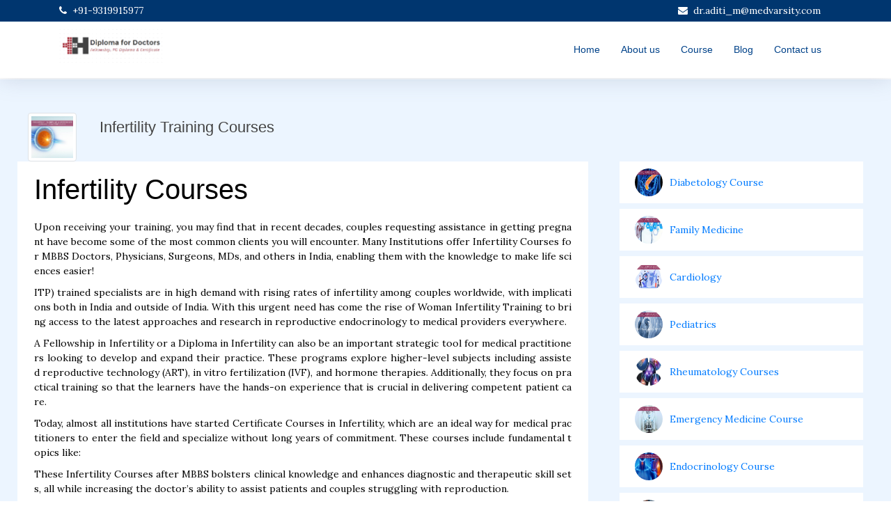

--- FILE ---
content_type: text/html; charset=utf-8
request_url: https://www.diplomafordoctors.com/infertility-training-courses
body_size: 20459
content:
<!DOCTYPE html><html itemscope="" itemtype="http://schema.org/WebPage" lang="en-IN"><head><title>Infertility Courses | Infertility Courses after MBBS | Infertility Training Courses in India</title><meta charset="utf-8"><meta name="viewport" content="width=device-width, initial-scale=1, shrink-to-fit=no"><meta name="keywords" content="Infertility Courses, Infertility Training, Fellowship in Infertility, Diploma in Infertility, Certificate Courses in Infertility, Infertility Courses after MBBS, Infertility Training Courses in India, Diploma Courses in Infertility, Post Graduate Diploma in Infertility, Certificate in Infertility Counselling, Certificate In Reproductive Endocrinology and Infertility, Infertility Courses for Doctors"><meta name="description" content="Diploma for Doctors have tailor made Infertility Courses in India for MBBS Doctors, Doctors, Physicians, Surgeons MDs We offer a full spectrum of training programs including Diploma in Infertility, Fellowship in Infertility, Post Graduate Diploma in Infertility, Certificate Courses in Infertility and Certificate in Infertility Counselling. Take our Infertility Training Courses and, a step further advanced postgraduate, specialized Certificate in Reproductive Endocrinology and Infertility Counselling to equip you with the expertise required to guide couples on their path to parenthood.
"><meta name="google-site-verification" content="PV7z5Kwvufg5RUYLatYQEtARdEMC4GDsFtTw0XmpYB4"><link rel="Canonical" href="https://www.www.diplomafordoctors.com/infertility-training-courses"><meta name="Copyright" content="2026 diplomafordoctors.com"><meta name="Author" content="diplomafordoctors.com"><meta name="Company" content="diplomafordoctors.com"><meta name="Robots" content="index, follow"><meta name="revisit-after" content="1 week"><meta name="distribution" content="Global"><meta name="GOOGLEBOT" content="index,follow"><meta name="YahooSeeker" content="index,follow"><meta name="MSNBOT" content="index,follow"><meta name="Rating" content="General"><link rel="stylesheet" href="https://maxcdn.bootstrapcdn.com/bootstrap/4.0.0/css/bootstrap.min.css" integrity="sha384-Gn5384xqQ1aoWXA+058RXPxPg6fy4IWvTNh0E263XmFcJlSAwiGgFAW/dAiS6JXm" crossorigin="anonymous"><link rel="stylesheet" href="https://stackpath.bootstrapcdn.com/font-awesome/4.7.0/css/font-awesome.min.css" integrity="sha384-wvfXpqpZZVQGK6TAh5PVlGOfQNHSoD2xbE+QkPxCAFlNEevoEH3Sl0sibVcOQVnN" crossorigin="anonymous"><link rel="preconnect" href="https://fonts.googleapis.com"><link rel="preconnect" href="https://fonts.gstatic.com" crossorigin=""><link href="https://fonts.googleapis.com/css2?family=Lora:ital,wght@0,400..700;1,400..700&amp;display=swap" rel="stylesheet"><link rel="stylesheet" href="/css/style.css"><script src="https://code.jquery.com/jquery-3.3.1.min.js"></script><script src="https://cdnjs.cloudflare.com/ajax/libs/popper.js/1.12.9/umd/popper.min.js"></script><script src="https://maxcdn.bootstrapcdn.com/bootstrap/4.0.0/js/bootstrap.min.js"></script><script src="/js/main.js"></script></head><div itemscope="itemscope" itemtype="https://schema.org/WebPage"><meta itemprop="name" content="Infertility Courses | Infertility Courses after MBBS | Infertility Training Courses in India"><meta itemprop="description" content="Diploma for Doctors have tailor made Infertility Courses in India for MBBS Doctors, Doctors, Physicians, Surgeons MDs We offer a full spectrum of training programs including Diploma in Infertility, Fellowship in Infertility, Post Graduate Diploma in Infertility, Certificate Courses in Infertility and Certificate in Infertility Counselling. Take our Infertility Training Courses and, a step further advanced postgraduate, specialized Certificate in Reproductive Endocrinology and Infertility Counselling to equip you with the expertise required to guide couples on their path to parenthood.
"><meta itemprop="url" content="https://www.www.diplomafordoctors.com/infertility-training-courses"></div><body><header class="fixed-top" id="header" itemscope="itemscope" itemtype="https://schema.org/WPHeader"><div class="header-top"><div class="container"><div class="row"><div class="col-md-6 contact-link text-center text-md-left"><a href="tel:+91-9319915977"><i class="fa fa-phone mr-2"></i><span class="mr-3">+91-9319915977</span></a></div><div class="col-md-6 contact-link text-center text-md-right"><a href="mailto:dr.aditi_m@medvarsity.com"><i class="fa fa-envelope mr-2"></i><span class="mr-3">dr.aditi_m@medvarsity.com</span></a></div></div></div></div><div class="header-middle"><div class="container"><div class="d-flex justify-content-between"><div class="logo"><a class="scrollto" href="/"><img class="img-fluid" src="https://gtm-cdn.blr1.cdn.digitaloceanspaces.com/graphics/logo/1617442625258Diplomafordoctors-logo.png" alt="diplomafordoctors.com"></a></div><nav class="main-nav d-none d-lg-block" id="nav-menu-container"><ul id="routerlink"><li><a href="/">Home</a></li><li><a href="/about-us">About us</a></li><li><a href="/course">Course</a></li><li><a href="/blog">Blog</a></li><li><a href="/contact-us">Contact us</a></li></ul></nav><button class="d-block d-lg-none" id="mobile-nav-toggle" type="button"><i class="fa fa-tasks"></i></button></div></div></div></header><div class="fixed-top-gap"></div><section class="section-bg"><div class="container"><div class="row pt-5"><div class="col-md-1"><img class="img-thumbnail" src="https://gtm-cdn.blr1.cdn.digitaloceanspaces.com/graphics/image/1638191840550infertility.jpg" style="height: 70px; width: 70px"></div><div class="col-md-8 pt-2"><h1 class="mb-0 h1-small">Infertility Training Courses</h1></div></div><div class="row pb-5"><div class="col-12 col-md-8 pt-3 pl-4 pr-4 pb-2" id="categoryDetails" style="background: white"><div class="text-justify"><h1 class="ql-align-justify"><span style="color: rgb(0, 0, 0);">Infertility&nbsp;Courses</span></h1><p class="ql-align-justify"><span style="color: rgb(0, 0, 0);">Upon&nbsp;receiving&nbsp;your&nbsp;training,&nbsp;you&nbsp;may&nbsp;find&nbsp;that&nbsp;in&nbsp;recent&nbsp;decades,&nbsp;couples&nbsp;requesting&nbsp;assistance&nbsp;in&nbsp;getting&nbsp;pregnant&nbsp;have&nbsp;become&nbsp;some&nbsp;of&nbsp;the&nbsp;most&nbsp;common&nbsp;clients&nbsp;you&nbsp;will&nbsp;encounter.&nbsp;Many&nbsp;Institutions&nbsp;offer&nbsp;Infertility&nbsp;Courses&nbsp;for&nbsp;MBBS&nbsp;Doctors,&nbsp;Physicians,&nbsp;Surgeons,&nbsp;MDs,&nbsp;and&nbsp;others&nbsp;in&nbsp;India,&nbsp;enabling&nbsp;them&nbsp;with&nbsp;the&nbsp;knowledge&nbsp;to&nbsp;make&nbsp;life&nbsp;sciences&nbsp;easier!</span></p><p class="ql-align-justify"><span style="color: rgb(0, 0, 0);">ITP)&nbsp;trained&nbsp;specialists&nbsp;are&nbsp;in&nbsp;high&nbsp;demand&nbsp;with&nbsp;rising&nbsp;rates&nbsp;of&nbsp;infertility&nbsp;among&nbsp;couples&nbsp;worldwide,&nbsp;with&nbsp;implications&nbsp;both&nbsp;in&nbsp;India&nbsp;and&nbsp;outside&nbsp;of&nbsp;India.&nbsp;With&nbsp;this&nbsp;urgent&nbsp;need&nbsp;has&nbsp;come&nbsp;the&nbsp;rise&nbsp;of&nbsp;Woman&nbsp;Infertility&nbsp;Training&nbsp;to&nbsp;bring&nbsp;access&nbsp;to&nbsp;the&nbsp;latest&nbsp;approaches&nbsp;and&nbsp;research&nbsp;in&nbsp;reproductive&nbsp;endocrinology&nbsp;to&nbsp;medical&nbsp;providers&nbsp;everywhere.</span></p><p class="ql-align-justify"><span style="color: rgb(0, 0, 0);">A&nbsp;Fellowship&nbsp;in&nbsp;Infertility&nbsp;or&nbsp;a&nbsp;Diploma&nbsp;in&nbsp;Infertility&nbsp;can&nbsp;also&nbsp;be&nbsp;an&nbsp;important&nbsp;strategic&nbsp;tool&nbsp;for&nbsp;medical&nbsp;practitioners&nbsp;looking&nbsp;to&nbsp;develop&nbsp;and&nbsp;expand&nbsp;their&nbsp;practice.&nbsp;These&nbsp;programs&nbsp;explore&nbsp;higher-level&nbsp;subjects&nbsp;including&nbsp;assisted&nbsp;reproductive&nbsp;technology&nbsp;(ART),&nbsp;in&nbsp;vitro&nbsp;fertilization&nbsp;(IVF),&nbsp;and&nbsp;hormone&nbsp;therapies.&nbsp;Additionally,&nbsp;they&nbsp;focus&nbsp;on&nbsp;practical&nbsp;training&nbsp;so&nbsp;that&nbsp;the&nbsp;learners&nbsp;have&nbsp;the&nbsp;hands-on&nbsp;experience&nbsp;that&nbsp;is&nbsp;crucial&nbsp;in&nbsp;delivering&nbsp;competent&nbsp;patient&nbsp;care.</span></p><p class="ql-align-justify"><span style="color: rgb(0, 0, 0);">Today,&nbsp;almost&nbsp;all&nbsp;institutions&nbsp;have&nbsp;started&nbsp;Certificate&nbsp;Courses&nbsp;in&nbsp;Infertility,&nbsp;which&nbsp;are&nbsp;an&nbsp;ideal&nbsp;way&nbsp;for&nbsp;medical&nbsp;practitioners&nbsp;to&nbsp;enter&nbsp;the&nbsp;field&nbsp;and&nbsp;specialize&nbsp;without&nbsp;long&nbsp;years&nbsp;of&nbsp;commitment.&nbsp;These&nbsp;courses&nbsp;include&nbsp;fundamental&nbsp;topics&nbsp;like:</span></p><p class="ql-align-justify"><span style="color: rgb(0, 0, 0);">These&nbsp;Infertility&nbsp;Courses&nbsp;after&nbsp;MBBS&nbsp;bolsters&nbsp;clinical&nbsp;knowledge&nbsp;and&nbsp;enhances&nbsp;diagnostic&nbsp;and&nbsp;therapeutic&nbsp;skill&nbsp;sets,&nbsp;all&nbsp;while&nbsp;increasing&nbsp;the&nbsp;doctor’s&nbsp;ability&nbsp;to&nbsp;assist&nbsp;patients&nbsp;and&nbsp;couples&nbsp;struggling&nbsp;with&nbsp;reproduction.</span></p><h2 class="ql-align-justify">Infertility&nbsp;Courses&nbsp;after&nbsp;MBBS</h2><p class="ql-align-justify"><span style="color: rgb(0, 0, 0);">Check&nbsp;out:&nbsp;For&nbsp;a&nbsp;deeper&nbsp;understanding,&nbsp;professionals&nbsp;can&nbsp;pursue&nbsp;Diploma&nbsp;Courses&nbsp;in&nbsp;Infertility.&nbsp;These&nbsp;programs&nbsp;are&nbsp;designed&nbsp;to&nbsp;familiarize&nbsp;physicians&nbsp;with&nbsp;everything&nbsp;from&nbsp;the&nbsp;initial&nbsp;assessment&nbsp;of&nbsp;an&nbsp;infertile&nbsp;couple,&nbsp;through&nbsp;to&nbsp;advanced&nbsp;surgical&nbsp;techniques,&nbsp;ensuring&nbsp;practitioners&nbsp;are&nbsp;able&nbsp;to&nbsp;comprehend&nbsp;the&nbsp;nuances&nbsp;of&nbsp;infertility&nbsp;and&nbsp;implement&nbsp;their&nbsp;knowledge&nbsp;for&nbsp;practical&nbsp;application&nbsp;in&nbsp;clinical&nbsp;settings.</span></p><p class="ql-align-justify"><span style="color: rgb(0, 0, 0);">The&nbsp;specific&nbsp;Post&nbsp;Graduate&nbsp;Diploma&nbsp;in&nbsp;Infertility&nbsp;designed&nbsp;for&nbsp;those&nbsp;with&nbsp;medical&nbsp;backgrounds&nbsp;enables&nbsp;healthcare&nbsp;professionals&nbsp;to&nbsp;develop&nbsp;specialized&nbsp;skills&nbsp;and&nbsp;knowledge,&nbsp;whilst&nbsp;receiving&nbsp;mentorship&nbsp;from&nbsp;professionals&nbsp;who&nbsp;have&nbsp;spent&nbsp;years&nbsp;building&nbsp;knowledge&nbsp;in&nbsp;the&nbsp;area.</span></p><p class="ql-align-justify"><span style="color: rgb(0, 0, 0);">Many&nbsp;practitioners&nbsp;forget&nbsp;that&nbsp;there&nbsp;is&nbsp;a&nbsp;psychological&nbsp;component&nbsp;to&nbsp;infertility&nbsp;treatment.&nbsp;Courses&nbsp;like&nbsp;the&nbsp;Certificate&nbsp;in&nbsp;Infertility&nbsp;Counselling&nbsp;are&nbsp;vital,&nbsp;educating&nbsp;those&nbsp;in&nbsp;the&nbsp;field&nbsp;on&nbsp;how&nbsp;to&nbsp;handle&nbsp;difficult&nbsp;conversations&nbsp;with&nbsp;patients.&nbsp;This&nbsp;training&nbsp;allows&nbsp;doctors&nbsp;to&nbsp;walk&nbsp;patients&nbsp;through&nbsp;potentially&nbsp;tough&nbsp;moments,&nbsp;making&nbsp;sure&nbsp;they&nbsp;feel&nbsp;listened&nbsp;to&nbsp;and&nbsp;valued.</span></p><p class="ql-align-justify"><span style="color: rgb(0, 0, 0);">The&nbsp;Certificate&nbsp;in&nbsp;Reproductive&nbsp;Endocrinology&nbsp;and&nbsp;Infertility&nbsp;also&nbsp;enables&nbsp;clinicians&nbsp;to&nbsp;address&nbsp;issues&nbsp;of&nbsp;infertility&nbsp;related&nbsp;to&nbsp;hormones,&nbsp;providing&nbsp;them&nbsp;with&nbsp;the&nbsp;tools&nbsp;they&nbsp;need&nbsp;to&nbsp;address&nbsp;complex&nbsp;reproductive&nbsp;problems&nbsp;that&nbsp;may&nbsp;not&nbsp;be&nbsp;solved&nbsp;otherwise.</span></p><h3 class="ql-align-justify">Infertility&nbsp;Training&nbsp;Courses&nbsp;in&nbsp;India</h3><p class="ql-align-justify"><span style="color: rgb(0, 0, 0);">How&nbsp;to&nbsp;Select&nbsp;the&nbsp;Best&nbsp;Infertility&nbsp;Training&nbsp;Courses&nbsp;in&nbsp;India?</span></p><p class="ql-align-justify"><span style="color: rgb(0, 0, 0);">There&nbsp;are&nbsp;many&nbsp;well&nbsp;known&nbsp;medical&nbsp;institutions&nbsp;present&nbsp;in&nbsp;India&nbsp;that&nbsp;offer&nbsp;highly&nbsp;rated&nbsp;education&nbsp;and&nbsp;training&nbsp;for&nbsp;infertility.&nbsp;International&nbsp;standards&nbsp;shape&nbsp;the&nbsp;content&nbsp;of&nbsp;the&nbsp;Infertility&nbsp;Training&nbsp;Courses&nbsp;in&nbsp;India;&nbsp;collaborations&nbsp;with&nbsp;global&nbsp;experts&nbsp;in&nbsp;reproductive&nbsp;health&nbsp;are&nbsp;common.&nbsp;A&nbsp;mixture&nbsp;of&nbsp;theory&nbsp;coupled&nbsp;with&nbsp;the&nbsp;practical&nbsp;workshop&nbsp;necessary&nbsp;to&nbsp;obtain&nbsp;a&nbsp;good&nbsp;grounding&nbsp;in&nbsp;the&nbsp;course&nbsp;material.</span></p><p class="ql-align-justify"><span style="color: rgb(0, 0, 0);">Moreover,&nbsp;most&nbsp;of&nbsp;these&nbsp;programs&nbsp;are&nbsp;very&nbsp;flexible,&nbsp;allowing&nbsp;medical&nbsp;professionals&nbsp;to&nbsp;continue&nbsp;practicing&nbsp;while&nbsp;completing&nbsp;their&nbsp;training.&nbsp;Today,&nbsp;courses&nbsp;are&nbsp;offered&nbsp;in-person&nbsp;and&nbsp;online&nbsp;from&nbsp;multiple&nbsp;sites&nbsp;in&nbsp;India&nbsp;and&nbsp;attaining&nbsp;knowledge&nbsp;is&nbsp;easier&nbsp;than&nbsp;ever&nbsp;before&nbsp;for&nbsp;the&nbsp;busy&nbsp;practitioner&nbsp;who&nbsp;can&nbsp;learn&nbsp;from&nbsp;home&nbsp;or&nbsp;at&nbsp;their&nbsp;nearby&nbsp;teaching&nbsp;hospital.</span></p><p class="ql-align-justify"><span style="color: rgb(0, 0, 0);">These&nbsp;specialized&nbsp;courses&nbsp;help&nbsp;us&nbsp;become&nbsp;not&nbsp;just&nbsp;better&nbsp;infertility&nbsp;experts,&nbsp;it&nbsp;helps&nbsp;us&nbsp;become&nbsp;more&nbsp;empathetic&nbsp;healthcare&nbsp;providers&nbsp;who&nbsp;can&nbsp;truly&nbsp;make&nbsp;a&nbsp;difference&nbsp;in&nbsp;the&nbsp;life&nbsp;of&nbsp;a&nbsp;patient.”&nbsp;After&nbsp;finishing&nbsp;their&nbsp;Infertility&nbsp;Courses&nbsp;for&nbsp;Doctors,&nbsp;medical&nbsp;professionals&nbsp;are&nbsp;better&nbsp;prepared&nbsp;to&nbsp;provide&nbsp;hope&nbsp;and&nbsp;solutions&nbsp;to&nbsp;those&nbsp;facing&nbsp;infertility&nbsp;hurdles.</span></p><p class="ql-align-justify"><span style="color: rgb(0, 0, 0);">The&nbsp;new&nbsp;era&nbsp;of&nbsp;reproductive&nbsp;health&nbsp;is&nbsp;here,&nbsp;and&nbsp;as&nbsp;the&nbsp;field&nbsp;undergoes&nbsp;transformation,&nbsp;there&nbsp;has&nbsp;never&nbsp;been&nbsp;a&nbsp;greater&nbsp;impetus&nbsp;for&nbsp;practitioners&nbsp;to&nbsp;gain&nbsp;expertise&nbsp;in&nbsp;this&nbsp;critical&nbsp;area.&nbsp;With&nbsp;the&nbsp;right&nbsp;Infertility&nbsp;Training&nbsp;programs&nbsp;in&nbsp;India,&nbsp;you&nbsp;can&nbsp;be&nbsp;on&nbsp;the&nbsp;leading&nbsp;edge&nbsp;of&nbsp;this&nbsp;life-altering&nbsp;field,&nbsp;impacting&nbsp;many&nbsp;lives.&nbsp;Embark&nbsp;on&nbsp;this&nbsp;journey&nbsp;today&nbsp;and&nbsp;make&nbsp;the&nbsp;dream&nbsp;of&nbsp;parenthood&nbsp;a&nbsp;reality.</span></p><p></p></div></div><div class="col-12 col-md-4" id="categoryList"><a href="/diabetology-course" title="Diabetology Course"><div class="filter-box"><img src="https://gtm-cdn.blr1.cdn.digitaloceanspaces.com/graphics/image/1638190258564Diabetology.jpg" title="Diabetology Course" alt="Diabetology Course"><span>Diabetology Course</span></div></a><a href="/family-medicine-course" title="Family Medicine"><div class="filter-box"><img src="https://gtm-cdn.blr1.cdn.digitaloceanspaces.com/graphics/image/1638190930995FAMILY-medicine.jpg" title="Family Medicine" alt="Family Medicine"><span>Family Medicine</span></div></a><a href="/cardiology-course" title="Cardiology"><div class="filter-box"><img src="https://gtm-cdn.blr1.cdn.digitaloceanspaces.com/graphics/image/1638190270127epidemiology-biostatistic.jpg" title="Cardiology" alt="Cardiology"><span>Cardiology</span></div></a><a href="/pediatrics-courses" title="Pediatrics"><div class="filter-box"><img src="https://gtm-cdn.blr1.cdn.digitaloceanspaces.com/graphics/image/1638190920053cardiology.jpg" title="Pediatrics" alt="Pediatrics"><span>Pediatrics</span></div></a><a href="/rheumatology-courses" title="Rheumatology Courses"><div class="filter-box"><img src="https://gtm-cdn.blr1.cdn.digitaloceanspaces.com/graphics/image/1598094205252rheumatology-courses.png" title="Rheumatology Courses" alt="Rheumatology Courses"><span>Rheumatology Courses</span></div></a><a href="/emergency-medicine-course" title="Emergency Medicine Course"><div class="filter-box"><img src="https://gtm-cdn.blr1.cdn.digitaloceanspaces.com/graphics/image/1638191496433EMERGENCY-MEDICINE.jpg" title="Emergency Medicine Course" alt="Emergency Medicine Course"><span>Emergency Medicine Course</span></div></a><a href="/endocrinology-course" title="Endocrinology Course"><div class="filter-box"><img src="https://gtm-cdn.blr1.cdn.digitaloceanspaces.com/graphics/image/1638191513634ENDOCRINOLOGY.jpg" title="Endocrinology Course" alt="Endocrinology Course"><span>Endocrinology Course</span></div></a><a href="/mba-in-hospital-management" title="MBA in Hospital Management"><div class="filter-box"><img src="https://gtm-cdn.blr1.cdn.digitaloceanspaces.com/graphics/image/1638191532885MBA-HOSPITAL-MANAGEMENT.jpg" title="MBA in Hospital Management" alt="MBA in Hospital Management"><span>MBA in Hospital Management</span></div></a><a href="/hospital-management-courses" title="Hospital Management Courses"><div class="filter-box"><img src="https://gtm-cdn.blr1.cdn.digitaloceanspaces.com/graphics/image/1608890635316Management.jpg" title="Hospital Management Courses" alt="Hospital Management Courses"><span>Hospital Management Courses</span></div></a><a href="/phd-in-healthcare" title="PhD in Healthcare"><div class="filter-box"><img src="https://gtm-cdn.blr1.cdn.digitaloceanspaces.com/graphics/image/1608890960668PHD.jpg" title="PhD in Healthcare" alt="PhD in Healthcare"><span>PhD in Healthcare</span></div></a><a href="/certificate-course-in-gynaecology-and-obstetrics" title="Master Class in Gynecology &amp; Obstetrics"><div class="filter-box"><img src="https://gtm-cdn.blr1.cdn.digitaloceanspaces.com/graphics/image/1598093854220gynecology-and-obstetrics.jpg" title="Master Class in Gynecology &amp; Obstetrics" alt="Master Class in Gynecology &amp; Obstetrics"><span>Master Class in Gynecology &amp; Obstetrics</span></div></a><a href="/ultrasound-training-courses" title="Ultrasound Training Courses"><div class="filter-box"><img src="https://gtm-cdn.blr1.cdn.digitaloceanspaces.com/graphics/image/1596368839401.jpg" title="Ultrasound Training Courses" alt="Ultrasound Training Courses"><span>Ultrasound Training Courses</span></div></a><a href="/2d-echo-course" title="2D Echo"><div class="filter-box"><img src="https://gtm-cdn.blr1.cdn.digitaloceanspaces.com/graphics/image/16381902237182D-ECHO.jpg" title="2D Echo" alt="2D Echo"><span>2D Echo</span></div></a><a href="/fellowship-in-diabetology" title="Fellowship in Diabetology"><div class="filter-box"><img src="https://gtm-cdn.blr1.cdn.digitaloceanspaces.com/graphics/image/1598093175383Diabetes.jpg" title="Fellowship in Diabetology" alt="Fellowship in Diabetology"><span>Fellowship in Diabetology</span></div></a><a href="/fellowship-in-cosmetology" title="Fellowship in Cosmetology"><div class="filter-box"><img src="https://gtm-cdn.blr1.cdn.digitaloceanspaces.com/graphics/image/1638190235971COSMETOLOGY.jpg" title="Fellowship in Cosmetology" alt="Fellowship in Cosmetology"><span>Fellowship in Cosmetology</span></div></a><a href="/fellowship-in-critical-care-medicine" title="Fellowship In Critical Care Medicine"><div class="filter-box"><img src="https://gtm-cdn.blr1.cdn.digitaloceanspaces.com/graphics/image/1638190245173CRITICAL-CARE-MEDICINE.jpg" title="Fellowship In Critical Care Medicine" alt="Fellowship In Critical Care Medicine"><span>Fellowship In Critical Care Medicine</span></div></a><a href="/fellowship-in-epidemiology-and-biostatistics" title="Fellowship in Epidemiology and Biostatistics"><div class="filter-box"><img src="https://gtm-cdn.blr1.cdn.digitaloceanspaces.com/graphics/image/1638190235971COSMETOLOGY.jpg" title="Fellowship in Epidemiology and Biostatistics" alt="Fellowship in Epidemiology and Biostatistics"><span>Fellowship in Epidemiology and Biostatistics</span></div></a><a href="/fellowship-in-infectious-diseases" title="Fellowship in Infectious Diseases"><div class="filter-box"><img src="https://gtm-cdn.blr1.cdn.digitaloceanspaces.com/graphics/image/1638190245173CRITICAL-CARE-MEDICINE.jpg" title="Fellowship in Infectious Diseases" alt="Fellowship in Infectious Diseases"><span>Fellowship in Infectious Diseases</span></div></a><a href="/fellowship-in-intensive-care-medicine" title="Fellowship in Intensive Care Medicine"><div class="filter-box"><img src="https://gtm-cdn.blr1.cdn.digitaloceanspaces.com/graphics/image/1638190300895intensive-care-Medicine.jpg" title="Fellowship in Intensive Care Medicine" alt="Fellowship in Intensive Care Medicine"><span>Fellowship in Intensive Care Medicine</span></div></a><a href="/fellowship-in-internal-medicine" title="Fellowship in Internal Medicine"><div class="filter-box"><img src="https://gtm-cdn.blr1.cdn.digitaloceanspaces.com/graphics/image/1638190960455INTERNAL-MEDICINE.jpg" title="Fellowship in Internal Medicine" alt="Fellowship in Internal Medicine"><span>Fellowship in Internal Medicine</span></div></a><a href="/hair-transplant-training-courses" title="Hair Transplant Training Courses"><div class="filter-box"><img src="https://gtm-cdn.blr1.cdn.digitaloceanspaces.com/graphics/image/1638191831745hair-transplant.jpg" title="Hair Transplant Training Courses" alt="Hair Transplant Training Courses"><span>Hair Transplant Training Courses</span></div></a><a href="/ivf-training-courses" title="IVF Training Courses"><div class="filter-box"><img src="https://gtm-cdn.blr1.cdn.digitaloceanspaces.com/graphics/image/1638191847269ivf-training.jpg" title="IVF Training Courses" alt="IVF Training Courses"><span>IVF Training Courses</span></div></a><a href="/aesthetic-medicine-courses" title="Aesthetic Medicine Courses"><div class="filter-box"><img src="https://gtm-cdn.blr1.cdn.digitaloceanspaces.com/graphics/image/1638191824693Aesthetic.jpg" title="Aesthetic Medicine Courses" alt="Aesthetic Medicine Courses"><span>Aesthetic Medicine Courses</span></div></a><a href="/gastroenterology-courses" title="Gastroenterology"><div class="filter-box"><img src="https://gtm-cdn.blr1.cdn.digitaloceanspaces.com/graphics/image/1638011220007Gastrology.jpg" title="Gastroenterology" alt="Gastroenterology"><span>Gastroenterology</span></div></a><a href="/pulmonology-courses" title="Pulmonology Courses"><div class="filter-box"><img src="https://gtm-cdn.blr1.cdn.digitaloceanspaces.com/graphics/image/1638011236312Pulmonology.jpg" title="Pulmonology Courses" alt="Pulmonology Courses"><span>Pulmonology Courses</span></div></a><a href="/oncology-courses" title="Oncology Courses"><div class="filter-box"><img src="https://gtm-cdn.blr1.cdn.digitaloceanspaces.com/graphics/image/1638011203835oncology.jpg" title="Oncology Courses" alt="Oncology Courses"><span>Oncology Courses</span></div></a><a href="/nephrology-courses" title="Nephrology Courses"><div class="filter-box"><img src="https://gtm-cdn.blr1.cdn.digitaloceanspaces.com/graphics/image/1638011189884Nephrology.jpg" title="Nephrology Courses" alt="Nephrology Courses"><span>Nephrology Courses</span></div></a><a href="/fellowship-in-echocardiography" title="Fellowship in Echocardiography"><div class="filter-box"><img src="https://gtm-cdn.blr1.cdn.digitaloceanspaces.com/graphics/image/1688988120118.jpg" title="Fellowship in Echocardiography" alt="Fellowship in Echocardiography"><span>Fellowship in Echocardiography</span></div></a><a href="/certificate-course-in-diabetes" title="Certificate Course in Diabetes"><div class="filter-box"><img src="https://gtm-cdn.blr1.cdn.digitaloceanspaces.com/graphics/image/1688988324069.jpg" title="Certificate Course in Diabetes" alt="Certificate Course in Diabetes"><span>Certificate Course in Diabetes</span></div></a><a href="/fellowship-in-obstetrics-and-gynaecology" title="Fellowship in Obstetrics and Gynaecology"><div class="filter-box"><img src="https://gtm-cdn.blr1.cdn.digitaloceanspaces.com/graphics/image/1688988657755.jpg" title="Fellowship in Obstetrics and Gynaecology" alt="Fellowship in Obstetrics and Gynaecology"><span>Fellowship in Obstetrics and Gynaecology</span></div></a><a href="/fellowship-in-cardiology" title="Fellowship in Cardiology"><div class="filter-box"><img src="https://gtm-cdn.blr1.cdn.digitaloceanspaces.com/graphics/image/1688989537024.jpg" title="Fellowship in Cardiology" alt="Fellowship in Cardiology"><span>Fellowship in Cardiology</span></div></a><a href="/fellowship-in-gastroenterology" title="Fellowship in Gastroenterology"><div class="filter-box"><img src="https://gtm-cdn.blr1.cdn.digitaloceanspaces.com/graphics/image/1688989735235.jpg" title="Fellowship in Gastroenterology" alt="Fellowship in Gastroenterology"><span>Fellowship in Gastroenterology</span></div></a><a href="/fellowship-in-emergency-medicine" title="Fellowship in Emergency Medicine"><div class="filter-box"><img src="https://gtm-cdn.blr1.cdn.digitaloceanspaces.com/graphics/image/1688990338626.jpg" title="Fellowship in Emergency Medicine" alt="Fellowship in Emergency Medicine"><span>Fellowship in Emergency Medicine</span></div></a><a href="/fellowship-in-pulmonology" title="Fellowship in Pulmonology"><div class="filter-box"><img src="https://gtm-cdn.blr1.cdn.digitaloceanspaces.com/graphics/image/1688990508923.jpg" title="Fellowship in Pulmonology" alt="Fellowship in Pulmonology"><span>Fellowship in Pulmonology</span></div></a><a href="/fellowship-in-pediatrics" title="Fellowship in Pediatrics"><div class="filter-box"><img src="https://gtm-cdn.blr1.cdn.digitaloceanspaces.com/graphics/image/1688990600120.jpg" title="Fellowship in Pediatrics" alt="Fellowship in Pediatrics"><span>Fellowship in Pediatrics</span></div></a><a href="/fellowship-in-oncology" title="Fellowship in Oncology"><div class="filter-box"><img src="https://gtm-cdn.blr1.cdn.digitaloceanspaces.com/graphics/image/1688990942841.jpg" title="Fellowship in Oncology" alt="Fellowship in Oncology"><span>Fellowship in Oncology</span></div></a><a href="/fellowship-in-endodontics" title="Fellowship in Endodontics"><div class="filter-box"><img src="https://gtm-cdn.blr1.cdn.digitaloceanspaces.com/graphics/image/1688991028402.jpg" title="Fellowship in Endodontics" alt="Fellowship in Endodontics"><span>Fellowship in Endodontics</span></div></a><a href="/fellowship-in-nutrition" title="Fellowship in Nutrition"><div class="filter-box"><img src="https://gtm-cdn.blr1.cdn.digitaloceanspaces.com/graphics/image/1688991218330.jpg" title="Fellowship in Nutrition" alt="Fellowship in Nutrition"><span>Fellowship in Nutrition</span></div></a><a href="/fellowship-in-cardiac-rehabilitation" title="Fellowship in Cardiac Rehabilitation"><div class="filter-box"><img src="https://gtm-cdn.blr1.cdn.digitaloceanspaces.com/graphics/image/1688991341546.jpg" title="Fellowship in Cardiac Rehabilitation" alt="Fellowship in Cardiac Rehabilitation"><span>Fellowship in Cardiac Rehabilitation</span></div></a><a href="/fellowship-in-neurological-rehabilitation" title="Fellowship in Neurological Rehabilitation"><div class="filter-box"><img src="https://gtm-cdn.blr1.cdn.digitaloceanspaces.com/graphics/image/1688992611948.jpg" title="Fellowship in Neurological Rehabilitation" alt="Fellowship in Neurological Rehabilitation"><span>Fellowship in Neurological Rehabilitation</span></div></a><a href="/fellowship-in-sports-rehabilitation" title="Fellowship in Sports Rehabilitation"><div class="filter-box"><img src="https://gtm-cdn.blr1.cdn.digitaloceanspaces.com/graphics/image/1688992943857.jpg" title="Fellowship in Sports Rehabilitation" alt="Fellowship in Sports Rehabilitation"><span>Fellowship in Sports Rehabilitation</span></div></a><a href="/fellowship-in-family-medicine" title="Fellowship in Family Medicine"><div class="filter-box"><img src="https://gtm-cdn.blr1.cdn.digitaloceanspaces.com/graphics/image/1688993386084.jpg" title="Fellowship in Family Medicine" alt="Fellowship in Family Medicine"><span>Fellowship in Family Medicine</span></div></a><a href="/online-diabetes-courses-for-doctors" title="Diabetes Courses for Doctors"><div class="filter-box"><img src="https://gtm-cdn.blr1.cdn.digitaloceanspaces.com/graphics/image/1688993490466.jpg" title="Diabetes Courses for Doctors" alt="Diabetes Courses for Doctors"><span>Diabetes Courses for Doctors</span></div></a><a href="/pg-diploma-in-infectious-diseases" title="PG Diploma in Infectious Diseases"><div class="filter-box"><img src="https://gtm-cdn.blr1.cdn.digitaloceanspaces.com/graphics/image/1690356796793.jpg" title="PG Diploma in Infectious Diseases" alt="PG Diploma in Infectious Diseases"><span>PG Diploma in Infectious Diseases</span></div></a><a href="/fellowship-in-embryology" title="Fellowship in Embryology"><div class="filter-box"><img src="https://gtm-cdn.blr1.cdn.digitaloceanspaces.com/graphics/image/1690357225899.jpg" title="Fellowship in Embryology" alt="Fellowship in Embryology"><span>Fellowship in Embryology</span></div></a><a href="/fellowship-in-gynecology-and-obstetrics" title="Fellowship in Gynecology and Obstetrics"><div class="filter-box"><img src="https://gtm-cdn.blr1.cdn.digitaloceanspaces.com/graphics/image/1690357659885.jpg" title="Fellowship in Gynecology and Obstetrics" alt="Fellowship in Gynecology and Obstetrics"><span>Fellowship in Gynecology and Obstetrics</span></div></a><a href="/fellowship-in-clinical-oncology" title="Fellowship in Clinical Oncology"><div class="filter-box"><img src="https://gtm-cdn.blr1.cdn.digitaloceanspaces.com/graphics/image/1690357808923.jpg" title="Fellowship in Clinical Oncology" alt="Fellowship in Clinical Oncology"><span>Fellowship in Clinical Oncology</span></div></a><a href="/fellowship-in-preventive-cardiology" title="Fellowship in Preventive Cardiology"><div class="filter-box"><img src="https://gtm-cdn.blr1.cdn.digitaloceanspaces.com/graphics/image/1690358337806.jpg" title="Fellowship in Preventive Cardiology" alt="Fellowship in Preventive Cardiology"><span>Fellowship in Preventive Cardiology</span></div></a><a href="/fellowship-in-clinical-nutrition" title="Fellowship in Clinical Nutrition"><div class="filter-box"><img src="https://gtm-cdn.blr1.cdn.digitaloceanspaces.com/graphics/image/1690358552633.jpg" title="Fellowship in Clinical Nutrition" alt="Fellowship in Clinical Nutrition"><span>Fellowship in Clinical Nutrition</span></div></a><a href="/fellowship-in-nephrology" title="Fellowship in Nephrology"><div class="filter-box"><img src="https://gtm-cdn.blr1.cdn.digitaloceanspaces.com/graphics/image/1690358703608.jpg" title="Fellowship in Nephrology" alt="Fellowship in Nephrology"><span>Fellowship in Nephrology</span></div></a><a href="/fellowship-in-musculoskeletal-ultrasound" title="Fellowship in Musculoskeletal Ultrasound"><div class="filter-box"><img src="https://gtm-cdn.blr1.cdn.digitaloceanspaces.com/graphics/image/1690359187115.jpg" title="Fellowship in Musculoskeletal Ultrasound" alt="Fellowship in Musculoskeletal Ultrasound"><span>Fellowship in Musculoskeletal Ultrasound</span></div></a><a href="/fellowship-in-emergency-ultrasound" title="Fellowship in Emergency Ultrasound"><div class="filter-box"><img src="https://gtm-cdn.blr1.cdn.digitaloceanspaces.com/graphics/image/1690363995375.jpg" title="Fellowship in Emergency Ultrasound" alt="Fellowship in Emergency Ultrasound"><span>Fellowship in Emergency Ultrasound</span></div></a><a href="/fellowship-in-clinical-cardiology" title="Fellowship in Clinical Cardiology"><div class="filter-box"><img src="https://gtm-cdn.blr1.cdn.digitaloceanspaces.com/graphics/image/1690364087407.jpg" title="Fellowship in Clinical Cardiology" alt="Fellowship in Clinical Cardiology"><span>Fellowship in Clinical Cardiology</span></div></a><a href="/fellowship-in-non-invasive-cardiology" title="Fellowship in Non Invasive Cardiology"><div class="filter-box"><img src="https://gtm-cdn.blr1.cdn.digitaloceanspaces.com/graphics/image/1690364308635.jpg" title="Fellowship in Non Invasive Cardiology" alt="Fellowship in Non Invasive Cardiology"><span>Fellowship in Non Invasive Cardiology</span></div></a><a href="/fellowship-after-mbbs" title="Fellowship after MBBS"><div class="filter-box"><img src="https://gtm-cdn.blr1.cdn.digitaloceanspaces.com/graphics/image/1690364686299.jpg" title="Fellowship after MBBS" alt="Fellowship after MBBS"><span>Fellowship after MBBS</span></div></a><a href="/online-courses-after-mbbs" title="Online Courses After MBBS"><div class="filter-box"><img src="https://gtm-cdn.blr1.cdn.digitaloceanspaces.com/graphics/image/1690364767982.jpg" title="Online Courses After MBBS" alt="Online Courses After MBBS"><span>Online Courses After MBBS</span></div></a><a href="/diploma-after-mbbs" title="Diploma After MBBS"><div class="filter-box"><img src="https://gtm-cdn.blr1.cdn.digitaloceanspaces.com/graphics/image/1690364795857.jpg" title="Diploma After MBBS" alt="Diploma After MBBS"><span>Diploma After MBBS</span></div></a><a href="/post-mbbs-diploma-courses" title="Post MBBS Diploma Courses"><div class="filter-box"><img src="https://gtm-cdn.blr1.cdn.digitaloceanspaces.com/graphics/image/1690365466943.jpg" title="Post MBBS Diploma Courses" alt="Post MBBS Diploma Courses"><span>Post MBBS Diploma Courses</span></div></a><a href="/2d-echo-course-online" title="2D Echo Course Online"><div class="filter-box"><img src="https://gtm-cdn.blr1.cdn.digitaloceanspaces.com/graphics/image/1720783882634.jpg" title="2D Echo Course Online" alt="2D Echo Course Online"><span>2D Echo Course Online</span></div></a><a href="/2d-echo-fellowship" title="2D Echo Fellowship"><div class="filter-box"><img src="https://gtm-cdn.blr1.cdn.digitaloceanspaces.com/graphics/image/1726667307490.jpg" title="2D Echo Fellowship" alt="2D Echo Fellowship"><span>2D Echo Fellowship</span></div></a><a href="/2d-echo-training" title="2D Echo Training"><div class="filter-box"><img src="https://gtm-cdn.blr1.cdn.digitaloceanspaces.com/graphics/image/1720790092216.jpg" title="2D Echo Training" alt="2D Echo Training"><span>2D Echo Training</span></div></a><a href="/advance-certificate-course-in-gastroenterology" title="Advance Certificate Course in Gastroenterology"><div class="filter-box"><img src="https://gtm-cdn.blr1.cdn.digitaloceanspaces.com/graphics/image/1746616943386.jpg" title="Advance Certificate Course in Gastroenterology" alt="Advance Certificate Course in Gastroenterology"><span>Advance Certificate Course in Gastroenterology</span></div></a><a href="/cardiac-rehabilitation-fellowship" title="Cardiac Rehabilitation Fellowship"><div class="filter-box"><img src="https://gtm-cdn.blr1.cdn.digitaloceanspaces.com/graphics/image/1746617072610.jpg" title="Cardiac Rehabilitation Fellowship" alt="Cardiac Rehabilitation Fellowship"><span>Cardiac Rehabilitation Fellowship</span></div></a><a href="/cardiologist-course" title="Cardiologist Course"><div class="filter-box"><img src="https://gtm-cdn.blr1.cdn.digitaloceanspaces.com/graphics/image/1746617164153.jpg" title="Cardiologist Course" alt="Cardiologist Course"><span>Cardiologist Course</span></div></a><a href="/cardiology-courses-after-mbbs" title="Cardiology Courses after MBBS"><div class="filter-box"><img src="https://gtm-cdn.blr1.cdn.digitaloceanspaces.com/graphics/image/1746617246320.jpg" title="Cardiology Courses after MBBS" alt="Cardiology Courses after MBBS"><span>Cardiology Courses after MBBS</span></div></a><a href="/cardiology-diploma-courses" title="Cardiology Diploma Courses"><div class="filter-box"><img src="https://gtm-cdn.blr1.cdn.digitaloceanspaces.com/graphics/image/1746617320988.jpg" title="Cardiology Diploma Courses" alt="Cardiology Diploma Courses"><span>Cardiology Diploma Courses</span></div></a><a href="/cardiology-fellowship-in-india" title="Cardiology Fellowship in India"><div class="filter-box"><img src="https://gtm-cdn.blr1.cdn.digitaloceanspaces.com/graphics/image/1746617498803.jpg" title="Cardiology Fellowship in India" alt="Cardiology Fellowship in India"><span>Cardiology Fellowship in India</span></div></a><a href="/certificate-course-in-diabetology" title="Certificate Course in Diabetology"><div class="filter-box"><img src="https://gtm-cdn.blr1.cdn.digitaloceanspaces.com/graphics/image/1746617574779.jpg" title="Certificate Course in Diabetology" alt="Certificate Course in Diabetology"><span>Certificate Course in Diabetology</span></div></a><a href="/certificate-course-in-echocardiography" title="Certificate Course in Echocardiography"><div class="filter-box"><img src="https://gtm-cdn.blr1.cdn.digitaloceanspaces.com/graphics/image/1746618003120.jpg" title="Certificate Course in Echocardiography" alt="Certificate Course in Echocardiography"><span>Certificate Course in Echocardiography</span></div></a><a href="/certificate-course-in-emergency-medicine" title="Certificate Course in Emergency Medicine"><div class="filter-box"><img src="https://gtm-cdn.blr1.cdn.digitaloceanspaces.com/graphics/image/1746618571324.jpg" title="Certificate Course in Emergency Medicine" alt="Certificate Course in Emergency Medicine"><span>Certificate Course in Emergency Medicine</span></div></a><a href="/certificate-course-in-endocrinology" title="Certificate Course in Endocrinology"><div class="filter-box"><img src="https://gtm-cdn.blr1.cdn.digitaloceanspaces.com/graphics/image/1746619250256.jpg" title="Certificate Course in Endocrinology" alt="Certificate Course in Endocrinology"><span>Certificate Course in Endocrinology</span></div></a><a href="/certificate-course-in-family-medicine" title="Certificate Course in Family Medicine"><div class="filter-box"><img src="https://gtm-cdn.blr1.cdn.digitaloceanspaces.com/graphics/image/1746694134097.jpg" title="Certificate Course in Family Medicine" alt="Certificate Course in Family Medicine"><span>Certificate Course in Family Medicine</span></div></a><a href="/certificate-course-in-gastroenterology" title="Certificate Course in Gastroenterology"><div class="filter-box"><img src="https://gtm-cdn.blr1.cdn.digitaloceanspaces.com/graphics/image/1746694224325.jpg" title="Certificate Course in Gastroenterology" alt="Certificate Course in Gastroenterology"><span>Certificate Course in Gastroenterology</span></div></a><a href="/certificate-course-in-nephrology" title="Certificate Course in Nephrology"><div class="filter-box"><img src="https://gtm-cdn.blr1.cdn.digitaloceanspaces.com/graphics/image/1746694281390.jpg" title="Certificate Course in Nephrology" alt="Certificate Course in Nephrology"><span>Certificate Course in Nephrology</span></div></a><a href="/certificate-course-in-oncology" title="Certificate Course in Oncology"><div class="filter-box"><img src="https://gtm-cdn.blr1.cdn.digitaloceanspaces.com/graphics/image/1746694675516.jpg" title="Certificate Course in Oncology" alt="Certificate Course in Oncology"><span>Certificate Course in Oncology</span></div></a><a href="/certificate-course-in-pulmonology" title="Certificate Course in Pulmonology"><div class="filter-box"><img src="https://gtm-cdn.blr1.cdn.digitaloceanspaces.com/graphics/image/1746694738590.jpg" title="Certificate Course in Pulmonology" alt="Certificate Course in Pulmonology"><span>Certificate Course in Pulmonology</span></div></a><a href="/certificate-course-in-respiratory-medicine" title="Certificate Course in Respiratory Medicine"><div class="filter-box"><img src="https://gtm-cdn.blr1.cdn.digitaloceanspaces.com/graphics/image/1746694790433.jpg" title="Certificate Course in Respiratory Medicine" alt="Certificate Course in Respiratory Medicine"><span>Certificate Course in Respiratory Medicine</span></div></a><a href="/certificate-course-in-rheumatology" title="Certificate Course in Rheumatology"><div class="filter-box"><img src="https://gtm-cdn.blr1.cdn.digitaloceanspaces.com/graphics/image/1746694874471.jpg" title="Certificate Course in Rheumatology" alt="Certificate Course in Rheumatology"><span>Certificate Course in Rheumatology</span></div></a><a href="/certificate-courses-after-mbbs" title="Certificate Courses after MBBS"><div class="filter-box"><img src="https://gtm-cdn.blr1.cdn.digitaloceanspaces.com/graphics/image/1746695038095.jpg" title="Certificate Courses after MBBS" alt="Certificate Courses after MBBS"><span>Certificate Courses after MBBS</span></div></a><a href="/certificate-courses-for-doctors" title="Certificate Courses for Doctors"><div class="filter-box"><img src="https://gtm-cdn.blr1.cdn.digitaloceanspaces.com/graphics/image/1746695173182.jpg" title="Certificate Courses for Doctors" alt="Certificate Courses for Doctors"><span>Certificate Courses for Doctors</span></div></a><a href="/certificate-courses-in-pediatrics" title="Certificate Courses in Pediatrics"><div class="filter-box"><img src="https://gtm-cdn.blr1.cdn.digitaloceanspaces.com/graphics/image/1746695221957.jpg" title="Certificate Courses in Pediatrics" alt="Certificate Courses in Pediatrics"><span>Certificate Courses in Pediatrics</span></div></a><a href="/clinical-cosmetology-courses" title="Clinical Cosmetology Courses"><div class="filter-box"><img src="https://gtm-cdn.blr1.cdn.digitaloceanspaces.com/graphics/image/1746695323815.jpg" title="Clinical Cosmetology Courses" alt="Clinical Cosmetology Courses"><span>Clinical Cosmetology Courses</span></div></a><a href="/clinical-embryology-courses" title="Clinical Embryology Courses"><div class="filter-box"><img src="https://gtm-cdn.blr1.cdn.digitaloceanspaces.com/graphics/image/1746695394353.jpg" title="Clinical Embryology Courses" alt="Clinical Embryology Courses"><span>Clinical Embryology Courses</span></div></a><a href="/clinical-nutrition-fellowship" title="Clinical Nutrition Fellowship"><div class="filter-box"><img src="https://gtm-cdn.blr1.cdn.digitaloceanspaces.com/graphics/image/1746695515877.jpg" title="Clinical Nutrition Fellowship" alt="Clinical Nutrition Fellowship"><span>Clinical Nutrition Fellowship</span></div></a><a href="/cosmetic-dermatology-courses" title="Cosmetic Dermatology Courses"><div class="filter-box"><img src="https://gtm-cdn.blr1.cdn.digitaloceanspaces.com/graphics/image/1746695588767.jpg" title="Cosmetic Dermatology Courses" alt="Cosmetic Dermatology Courses"><span>Cosmetic Dermatology Courses</span></div></a><a href="/cosmetic-medicine-courses" title="Cosmetic Medicine Courses"><div class="filter-box"><img src="https://gtm-cdn.blr1.cdn.digitaloceanspaces.com/graphics/image/1746695691550.jpg" title="Cosmetic Medicine Courses" alt="Cosmetic Medicine Courses"><span>Cosmetic Medicine Courses</span></div></a><a href="/cosmetic-surgery-training" title="Cosmetic Surgery Training"><div class="filter-box"><img src="https://gtm-cdn.blr1.cdn.digitaloceanspaces.com/graphics/image/1746695822029.jpg" title="Cosmetic Surgery Training" alt="Cosmetic Surgery Training"><span>Cosmetic Surgery Training</span></div></a><a href="/cosmetology-course-after-mbbs" title="Cosmetology Course after MBBS"><div class="filter-box"><img src="https://gtm-cdn.blr1.cdn.digitaloceanspaces.com/graphics/image/1746695902631.jpg" title="Cosmetology Course after MBBS" alt="Cosmetology Course after MBBS"><span>Cosmetology Course after MBBS</span></div></a><a href="/cosmetology-course" title="Cosmetology Course"><div class="filter-box"><img src="https://gtm-cdn.blr1.cdn.digitaloceanspaces.com/graphics/image/1746695958395.jpg" title="Cosmetology Course" alt="Cosmetology Course"><span>Cosmetology Course</span></div></a><a href="/cosmetology-course-for-doctors" title="Cosmetology Course for Doctors"><div class="filter-box"><img src="https://gtm-cdn.blr1.cdn.digitaloceanspaces.com/graphics/image/1746696134365.jpg" title="Cosmetology Course for Doctors" alt="Cosmetology Course for Doctors"><span>Cosmetology Course for Doctors</span></div></a><a href="/courses-for-doctors" title="Courses for Doctors"><div class="filter-box"><img src="https://gtm-cdn.blr1.cdn.digitaloceanspaces.com/graphics/image/1747292057540.jpg" title="Courses for Doctors" alt="Courses for Doctors"><span>Courses for Doctors</span></div></a><a href="/critical-care-course-after-mbbs" title="Critical Care Course after MBBS"><div class="filter-box"><img src="https://gtm-cdn.blr1.cdn.digitaloceanspaces.com/graphics/image/1747292186001.jpg" title="Critical Care Course after MBBS" alt="Critical Care Course after MBBS"><span>Critical Care Course after MBBS</span></div></a><a href="/critical-care-fellowship" title="Critical Care Fellowship"><div class="filter-box"><img src="https://gtm-cdn.blr1.cdn.digitaloceanspaces.com/graphics/image/1747292286627.jpg" title="Critical Care Fellowship" alt="Critical Care Fellowship"><span>Critical Care Fellowship</span></div></a><a href="/critical-care-medicine-course" title="Critical Care Medicine Course"><div class="filter-box"><img src="https://gtm-cdn.blr1.cdn.digitaloceanspaces.com/graphics/image/1747296323054.jpg" title="Critical Care Medicine Course" alt="Critical Care Medicine Course"><span>Critical Care Medicine Course</span></div></a><a href="/dental-oncology-courses" title="Dental Oncology Courses"><div class="filter-box"><img src="https://gtm-cdn.blr1.cdn.digitaloceanspaces.com/graphics/image/1747296402593.jpg" title="Dental Oncology Courses" alt="Dental Oncology Courses"><span>Dental Oncology Courses</span></div></a><a href="/developmental-pediatrics-online-course" title="Developmental Pediatrics Online Course"><div class="filter-box"><img src="https://gtm-cdn.blr1.cdn.digitaloceanspaces.com/graphics/image/1747296524805.jpg" title="Developmental Pediatrics Online Course" alt="Developmental Pediatrics Online Course"><span>Developmental Pediatrics Online Course</span></div></a><a href="/diabetes-certificate-course" title="Diabetes Certificate Course"><div class="filter-box"><img src="https://gtm-cdn.blr1.cdn.digitaloceanspaces.com/graphics/image/1747296736822.jpg" title="Diabetes Certificate Course" alt="Diabetes Certificate Course"><span>Diabetes Certificate Course</span></div></a><a href="/diabetes-course" title="Diabetes Course"><div class="filter-box"><img src="https://gtm-cdn.blr1.cdn.digitaloceanspaces.com/graphics/image/1747296882750.jpg" title="Diabetes Course" alt="Diabetes Course"><span>Diabetes Course</span></div></a><a href="/diabetes-course-after-mbbs" title="Diabetes Course After MBBS"><div class="filter-box"><img src="https://gtm-cdn.blr1.cdn.digitaloceanspaces.com/graphics/image/1747297008003.jpg" title="Diabetes Course After MBBS" alt="Diabetes Course After MBBS"><span>Diabetes Course After MBBS</span></div></a><a href="/diabetes-course-for-ayush-doctors" title="Diabetes Course for Ayush Doctors"><div class="filter-box"><img src="https://gtm-cdn.blr1.cdn.digitaloceanspaces.com/graphics/image/1747297222737.jpg" title="Diabetes Course for Ayush Doctors" alt="Diabetes Course for Ayush Doctors"><span>Diabetes Course for Ayush Doctors</span></div></a><a href="/diabetes-diploma" title="Diabetes Diploma"><div class="filter-box"><img src="https://gtm-cdn.blr1.cdn.digitaloceanspaces.com/graphics/image/1747297346711.jpg" title="Diabetes Diploma" alt="Diabetes Diploma"><span>Diabetes Diploma</span></div></a><a href="/diabetes-fellowship" title="Diabetes Fellowship"><div class="filter-box"><img src="https://gtm-cdn.blr1.cdn.digitaloceanspaces.com/graphics/image/1747306278357.jpg" title="Diabetes Fellowship" alt="Diabetes Fellowship"><span>Diabetes Fellowship</span></div></a><a href="/diabetes-management-courses-for-doctors" title="Diabetes Management Courses for Doctors"><div class="filter-box"><img src="https://gtm-cdn.blr1.cdn.digitaloceanspaces.com/graphics/image/1747306376541.jpg" title="Diabetes Management Courses for Doctors" alt="Diabetes Management Courses for Doctors"><span>Diabetes Management Courses for Doctors</span></div></a><a href="/diabetologist-course" title="Diabetologist Course"><div class="filter-box"><img src="https://gtm-cdn.blr1.cdn.digitaloceanspaces.com/graphics/image/1747306523339.jpg" title="Diabetologist Course" alt="Diabetologist Course"><span>Diabetologist Course</span></div></a><a href="/diabetology-course-after-mbbs" title="Diabetology Course after MBBS"><div class="filter-box"><img src="https://gtm-cdn.blr1.cdn.digitaloceanspaces.com/graphics/image/1747306579439.jpg" title="Diabetology Course after MBBS" alt="Diabetology Course after MBBS"><span>Diabetology Course after MBBS</span></div></a><a href="/diabetology-course-online" title="Diabetology Course Online"><div class="filter-box"><img src="https://gtm-cdn.blr1.cdn.digitaloceanspaces.com/graphics/image/1747306623945.jpg" title="Diabetology Course Online" alt="Diabetology Course Online"><span>Diabetology Course Online</span></div></a><a href="/diabetology-diploma" title="Diabetology Diploma"><div class="filter-box"><img src="https://gtm-cdn.blr1.cdn.digitaloceanspaces.com/graphics/image/1747306715004.jpg" title="Diabetology Diploma" alt="Diabetology Diploma"><span>Diabetology Diploma</span></div></a><a href="/diabetology-fellowship" title="Diabetology Fellowship"><div class="filter-box"><img src="https://gtm-cdn.blr1.cdn.digitaloceanspaces.com/graphics/image/1747306912757.jpg" title="Diabetology Fellowship" alt="Diabetology Fellowship"><span>Diabetology Fellowship</span></div></a><a href="/diabetology-fellowship-after-mbbs" title="Diabetology Fellowship after MBBS"><div class="filter-box"><img src="https://gtm-cdn.blr1.cdn.digitaloceanspaces.com/graphics/image/1747307280274.jpg" title="Diabetology Fellowship after MBBS" alt="Diabetology Fellowship after MBBS"><span>Diabetology Fellowship after MBBS</span></div></a><a href="/diploma-cardiology" title="Diploma Cardiology"><div class="filter-box"><img src="https://gtm-cdn.blr1.cdn.digitaloceanspaces.com/graphics/image/1747307397938.jpg" title="Diploma Cardiology" alt="Diploma Cardiology"><span>Diploma Cardiology</span></div></a><a href="/diploma-courses-after-mbbs" title="Diploma Courses after MBBS"><div class="filter-box"><img src="https://gtm-cdn.blr1.cdn.digitaloceanspaces.com/graphics/image/1747307572928.jpg" title="Diploma Courses after MBBS" alt="Diploma Courses after MBBS"><span>Diploma Courses after MBBS</span></div></a><a href="/diploma-courses-for-doctors" title="Diploma Courses for Doctors"><div class="filter-box"><img src="https://gtm-cdn.blr1.cdn.digitaloceanspaces.com/graphics/image/1747307871224.jpg" title="Diploma Courses for Doctors" alt="Diploma Courses for Doctors"><span>Diploma Courses for Doctors</span></div></a><a href="/diploma-courses-in-medical-field" title="Diploma Courses in Medical Field"><div class="filter-box"><img src="https://gtm-cdn.blr1.cdn.digitaloceanspaces.com/graphics/image/1747307871224.jpg" title="Diploma Courses in Medical Field" alt="Diploma Courses in Medical Field"><span>Diploma Courses in Medical Field</span></div></a><a href="/diploma-family-medicine" title="Diploma Family Medicine"><div class="filter-box"><img src="https://gtm-cdn.blr1.cdn.digitaloceanspaces.com/graphics/image/1747308545630.jpg" title="Diploma Family Medicine" alt="Diploma Family Medicine"><span>Diploma Family Medicine</span></div></a><a href="/diploma-in-aesthetic-medicine" title="Diploma in Aesthetic Medicine"><div class="filter-box"><img src="https://gtm-cdn.blr1.cdn.digitaloceanspaces.com/graphics/image/1747308905952.jpg" title="Diploma in Aesthetic Medicine" alt="Diploma in Aesthetic Medicine"><span>Diploma in Aesthetic Medicine</span></div></a><a href="/diploma-in-biostatistics" title="Diploma in Biostatistics"><div class="filter-box"><img src="https://gtm-cdn.blr1.cdn.digitaloceanspaces.com/graphics/image/1747309014921.jpg" title="Diploma in Biostatistics" alt="Diploma in Biostatistics"><span>Diploma in Biostatistics</span></div></a><a href="/diploma-in-cardiology" title="Diploma in Cardiology"><div class="filter-box"><img src="https://gtm-cdn.blr1.cdn.digitaloceanspaces.com/graphics/image/1747309144698.jpg" title="Diploma in Cardiology" alt="Diploma in Cardiology"><span>Diploma in Cardiology</span></div></a><a href="/diploma-in-cardiology-after-mbbs" title="Diploma in Cardiology after MBBS"><div class="filter-box"><img src="https://gtm-cdn.blr1.cdn.digitaloceanspaces.com/graphics/image/1747309270820.jpg" title="Diploma in Cardiology after MBBS" alt="Diploma in Cardiology after MBBS"><span>Diploma in Cardiology after MBBS</span></div></a><a href="/diploma-in-cardiology-online" title="Diploma in Cardiology Online"><div class="filter-box"><img src="https://gtm-cdn.blr1.cdn.digitaloceanspaces.com/graphics/image/1747399463032.jpg" title="Diploma in Cardiology Online" alt="Diploma in Cardiology Online"><span>Diploma in Cardiology Online</span></div></a><a href="/diploma-in-clinical-cardiology" title="Diploma in Clinical Cardiology"><div class="filter-box"><img src="https://gtm-cdn.blr1.cdn.digitaloceanspaces.com/graphics/image/1747399512389.jpg" title="Diploma in Clinical Cardiology" alt="Diploma in Clinical Cardiology"><span>Diploma in Clinical Cardiology</span></div></a><a href="/diploma-in-cosmetology" title="Diploma in Cosmetology"><div class="filter-box"><img src="https://gtm-cdn.blr1.cdn.digitaloceanspaces.com/graphics/image/1747399589076.jpg" title="Diploma in Cosmetology" alt="Diploma in Cosmetology"><span>Diploma in Cosmetology</span></div></a><a href="/diploma-in-cosmetology-for-doctors" title="Diploma in Cosmetology for Doctors"><div class="filter-box"><img src="https://gtm-cdn.blr1.cdn.digitaloceanspaces.com/graphics/image/1747399655654.jpg" title="Diploma in Cosmetology for Doctors" alt="Diploma in Cosmetology for Doctors"><span>Diploma in Cosmetology for Doctors</span></div></a><a href="/diploma-in-critical-care-medicine" title="Diploma in Critical Care Medicine"><div class="filter-box"><img src="https://gtm-cdn.blr1.cdn.digitaloceanspaces.com/graphics/image/1747399764469.jpg" title="Diploma in Critical Care Medicine" alt="Diploma in Critical Care Medicine"><span>Diploma in Critical Care Medicine</span></div></a><a href="/diploma-in-diabetes" title="Diploma in Diabetes"><div class="filter-box"><img src="https://gtm-cdn.blr1.cdn.digitaloceanspaces.com/graphics/image/1747400383428.jpg" title="Diploma in Diabetes" alt="Diploma in Diabetes"><span>Diploma in Diabetes</span></div></a><a href="/diploma-in-diabetes-after-mbbs" title="Diploma in Diabetes after MBBS"><div class="filter-box"><img src="https://gtm-cdn.blr1.cdn.digitaloceanspaces.com/graphics/image/1747400698753.jpg" title="Diploma in Diabetes after MBBS" alt="Diploma in Diabetes after MBBS"><span>Diploma in Diabetes after MBBS</span></div></a><a href="/diploma-in-diabetes-management" title="Diploma in Diabetes Management"><div class="filter-box"><img src="https://gtm-cdn.blr1.cdn.digitaloceanspaces.com/graphics/image/1747410564770.jpg" title="Diploma in Diabetes Management" alt="Diploma in Diabetes Management"><span>Diploma in Diabetes Management</span></div></a><a href="/diploma-in-diabetes-online" title="Diploma in Diabetes Online"><div class="filter-box"><img src="https://gtm-cdn.blr1.cdn.digitaloceanspaces.com/graphics/image/1747410667592.jpg" title="Diploma in Diabetes Online" alt="Diploma in Diabetes Online"><span>Diploma in Diabetes Online</span></div></a><a href="/diploma-in-diabetology" title="Diploma in Diabetology"><div class="filter-box"><img src="https://gtm-cdn.blr1.cdn.digitaloceanspaces.com/graphics/image/1747410769157.jpg" title="Diploma in Diabetology" alt="Diploma in Diabetology"><span>Diploma in Diabetology</span></div></a><a href="/diploma-in-diabetology-after-mbbs" title="Diploma in Diabetology after MBBS"><div class="filter-box"><img src="https://gtm-cdn.blr1.cdn.digitaloceanspaces.com/graphics/image/1747411022170.jpg" title="Diploma in Diabetology after MBBS" alt="Diploma in Diabetology after MBBS"><span>Diploma in Diabetology after MBBS</span></div></a><a href="/diploma-in-diabetology-mci-recognised" title="Diploma in Diabetology MCI Recognised"><div class="filter-box"><img src="https://gtm-cdn.blr1.cdn.digitaloceanspaces.com/graphics/image/1747411292317.jpg" title="Diploma in Diabetology MCI Recognised" alt="Diploma in Diabetology MCI Recognised"><span>Diploma in Diabetology MCI Recognised</span></div></a><a href="/diploma-in-diabetology-online-course" title="Diploma in Diabetology Online Course"><div class="filter-box"><img src="https://gtm-cdn.blr1.cdn.digitaloceanspaces.com/graphics/image/1747411362173.jpg" title="Diploma in Diabetology Online Course" alt="Diploma in Diabetology Online Course"><span>Diploma in Diabetology Online Course</span></div></a><a href="/diploma-in-echocardiography" title="Diploma in Echocardiography"><div class="filter-box"><img src="https://gtm-cdn.blr1.cdn.digitaloceanspaces.com/graphics/image/1747411547477.jpg" title="Diploma in Echocardiography" alt="Diploma in Echocardiography"><span>Diploma in Echocardiography</span></div></a><a href="/diploma-in-emergency-medicine" title="Diploma in Emergency Medicine"><div class="filter-box"><img src="https://gtm-cdn.blr1.cdn.digitaloceanspaces.com/graphics/image/1747411789637.jpg" title="Diploma in Emergency Medicine" alt="Diploma in Emergency Medicine"><span>Diploma in Emergency Medicine</span></div></a><a href="/diploma-in-emergency-medicine-after-mbbs" title="Diploma in Emergency Medicine after MBBS"><div class="filter-box"><img src="https://gtm-cdn.blr1.cdn.digitaloceanspaces.com/graphics/image/1747411876602.jpg" title="Diploma in Emergency Medicine after MBBS" alt="Diploma in Emergency Medicine after MBBS"><span>Diploma in Emergency Medicine after MBBS</span></div></a><a href="/diploma-in-endocrinology" title="Diploma in Endocrinology"><div class="filter-box"><img src="https://gtm-cdn.blr1.cdn.digitaloceanspaces.com/graphics/image/1747650297531.jpg" title="Diploma in Endocrinology" alt="Diploma in Endocrinology"><span>Diploma in Endocrinology</span></div></a><a href="/diploma-in-family-medicine-online" title="Diploma in Family Medicine Online"><div class="filter-box"><img src="https://gtm-cdn.blr1.cdn.digitaloceanspaces.com/graphics/image/1747650532237.jpg" title="Diploma in Family Medicine Online" alt="Diploma in Family Medicine Online"><span>Diploma in Family Medicine Online</span></div></a><a href="/diploma-in-gastroenterology" title="Diploma in Gastroenterology"><div class="filter-box"><img src="https://gtm-cdn.blr1.cdn.digitaloceanspaces.com/graphics/image/1747652087793.jpg" title="Diploma in Gastroenterology" alt="Diploma in Gastroenterology"><span>Diploma in Gastroenterology</span></div></a><a href="/diploma-in-hospital-administration" title="Diploma in Hospital Administration"><div class="filter-box"><img src="https://gtm-cdn.blr1.cdn.digitaloceanspaces.com/graphics/image/1747652283631.jpg" title="Diploma in Hospital Administration" alt="Diploma in Hospital Administration"><span>Diploma in Hospital Administration</span></div></a><a href="/diploma-in-hospital-management" title="Diploma in Hospital Management"><div class="filter-box"><img src="https://gtm-cdn.blr1.cdn.digitaloceanspaces.com/graphics/image/1747652423155.jpg" title="Diploma in Hospital Management" alt="Diploma in Hospital Management"><span>Diploma in Hospital Management</span></div></a><a href="/diploma-in-infectious-diseases" title="Diploma in Infectious Diseases"><div class="filter-box"><img src="https://gtm-cdn.blr1.cdn.digitaloceanspaces.com/graphics/image/1747652461697.jpg" title="Diploma in Infectious Diseases" alt="Diploma in Infectious Diseases"><span>Diploma in Infectious Diseases</span></div></a><a href="/diploma-in-internal-medicine" title="Diploma in Internal Medicine"><div class="filter-box"><img src="https://gtm-cdn.blr1.cdn.digitaloceanspaces.com/graphics/image/1747652543376.jpg" title="Diploma in Internal Medicine" alt="Diploma in Internal Medicine"><span>Diploma in Internal Medicine</span></div></a><a href="/diploma-in-medical-cosmetology" title="Diploma in Medical Cosmetology"><div class="filter-box"><img src="https://gtm-cdn.blr1.cdn.digitaloceanspaces.com/graphics/image/1747652576974.jpg" title="Diploma in Medical Cosmetology" alt="Diploma in Medical Cosmetology"><span>Diploma in Medical Cosmetology</span></div></a><a href="/diploma-in-medical-oncology" title="Diploma in Medical Oncology"><div class="filter-box"><img src="https://gtm-cdn.blr1.cdn.digitaloceanspaces.com/graphics/image/1747652652820.jpg" title="Diploma in Medical Oncology" alt="Diploma in Medical Oncology"><span>Diploma in Medical Oncology</span></div></a><a href="/diploma-in-medicine" title="Diploma in Medicine"><div class="filter-box"><img src="https://gtm-cdn.blr1.cdn.digitaloceanspaces.com/graphics/image/1747652790198.jpg" title="Diploma in Medicine" alt="Diploma in Medicine"><span>Diploma in Medicine</span></div></a><a href="/diploma-in-nephrology" title="Diploma in Nephrology"><div class="filter-box"><img src="https://gtm-cdn.blr1.cdn.digitaloceanspaces.com/graphics/image/1747652912560.jpg" title="Diploma in Nephrology" alt="Diploma in Nephrology"><span>Diploma in Nephrology</span></div></a><a href="/diploma-in-oncology" title="Diploma in Oncology"><div class="filter-box"><img src="https://gtm-cdn.blr1.cdn.digitaloceanspaces.com/graphics/image/1747653053816.jpg" title="Diploma in Oncology" alt="Diploma in Oncology"><span>Diploma in Oncology</span></div></a><a href="/diploma-in-pediatrics" title="Diploma in Pediatrics"><div class="filter-box"><img src="https://gtm-cdn.blr1.cdn.digitaloceanspaces.com/graphics/image/1747653124379.jpg" title="Diploma in Pediatrics" alt="Diploma in Pediatrics"><span>Diploma in Pediatrics</span></div></a><a href="/diploma-in-pulmonary-medicine" title="Diploma in Pulmonary Medicine"><div class="filter-box"><img src="https://gtm-cdn.blr1.cdn.digitaloceanspaces.com/graphics/image/1747653206957.jpg" title="Diploma in Pulmonary Medicine" alt="Diploma in Pulmonary Medicine"><span>Diploma in Pulmonary Medicine</span></div></a><a href="/diploma-in-pulmonology" title="Diploma in Pulmonology"><div class="filter-box"><img src="https://gtm-cdn.blr1.cdn.digitaloceanspaces.com/graphics/image/1747653253000.jpg" title="Diploma in Pulmonology" alt="Diploma in Pulmonology"><span>Diploma in Pulmonology</span></div></a><a href="/diploma-in-reproductive-medicine" title="Diploma in Reproductive Medicine"><div class="filter-box"><img src="https://gtm-cdn.blr1.cdn.digitaloceanspaces.com/graphics/image/1747653308493.jpg" title="Diploma in Reproductive Medicine" alt="Diploma in Reproductive Medicine"><span>Diploma in Reproductive Medicine</span></div></a><a href="/diploma-in-respiratory-medicine" title="Diploma in Respiratory Medicine"><div class="filter-box"><img src="https://gtm-cdn.blr1.cdn.digitaloceanspaces.com/graphics/image/1747653432629.jpg" title="Diploma in Respiratory Medicine" alt="Diploma in Respiratory Medicine"><span>Diploma in Respiratory Medicine</span></div></a><a href="/diploma-in-rheumatology" title="Diploma in Rheumatology"><div class="filter-box"><img src="https://gtm-cdn.blr1.cdn.digitaloceanspaces.com/graphics/image/1747653517883.jpg" title="Diploma in Rheumatology" alt="Diploma in Rheumatology"><span>Diploma in Rheumatology</span></div></a><a href="/diploma-medical-courses" title="Diploma Medical Courses"><div class="filter-box"><img src="https://gtm-cdn.blr1.cdn.digitaloceanspaces.com/graphics/image/1747654184894.jpg" title="Diploma Medical Courses" alt="Diploma Medical Courses"><span>Diploma Medical Courses</span></div></a><a href="/doctor-diploma" title="Doctor Diploma"><div class="filter-box"><img src="https://gtm-cdn.blr1.cdn.digitaloceanspaces.com/graphics/image/1747656139326.jpg" title="Doctor Diploma" alt="Doctor Diploma"><span>Doctor Diploma</span></div></a><a href="/echo-certificate-course" title="Echo Certificate Course"><div class="filter-box"><img src="https://gtm-cdn.blr1.cdn.digitaloceanspaces.com/graphics/image/1747656472837.jpg" title="Echo Certificate Course" alt="Echo Certificate Course"><span>Echo Certificate Course</span></div></a><a href="/echo-course" title="Echo Course"><div class="filter-box"><img src="https://gtm-cdn.blr1.cdn.digitaloceanspaces.com/graphics/image/1747656523362.jpg" title="Echo Course" alt="Echo Course"><span>Echo Course</span></div></a><a href="/echo-fellowship" title="Echo Fellowship"><div class="filter-box"><img src="https://gtm-cdn.blr1.cdn.digitaloceanspaces.com/graphics/image/1747656574760.jpg" title="Echo Fellowship" alt="Echo Fellowship"><span>Echo Fellowship</span></div></a><a href="/echo-technician-course" title="Echo Technician Course"><div class="filter-box"><img src="https://gtm-cdn.blr1.cdn.digitaloceanspaces.com/graphics/image/1747656636601.jpg" title="Echo Technician Course" alt="Echo Technician Course"><span>Echo Technician Course</span></div></a><a href="/echo-training" title="Echo Training"><div class="filter-box"><img src="https://gtm-cdn.blr1.cdn.digitaloceanspaces.com/graphics/image/1747740748171.jpg" title="Echo Training" alt="Echo Training"><span>Echo Training</span></div></a><a href="/echocardiography-course" title="Echocardiography Course"><div class="filter-box"><img src="https://gtm-cdn.blr1.cdn.digitaloceanspaces.com/graphics/image/1747740821727.jpg" title="Echocardiography Course" alt="Echocardiography Course"><span>Echocardiography Course</span></div></a><a href="/echocardiography-course-for-doctors" title="Echocardiography Course for Doctors"><div class="filter-box"><img src="https://gtm-cdn.blr1.cdn.digitaloceanspaces.com/graphics/image/1747740915485.jpg" title="Echocardiography Course for Doctors" alt="Echocardiography Course for Doctors"><span>Echocardiography Course for Doctors</span></div></a><a href="/echocardiography-courses-for-physicians" title="Echocardiography Courses for Physicians"><div class="filter-box"><img src="https://gtm-cdn.blr1.cdn.digitaloceanspaces.com/graphics/image/1747741019966.jpg" title="Echocardiography Courses for Physicians" alt="Echocardiography Courses for Physicians"><span>Echocardiography Courses for Physicians</span></div></a><a href="/echocardiography-diploma" title="Echocardiography Diploma"><div class="filter-box"><img src="https://gtm-cdn.blr1.cdn.digitaloceanspaces.com/graphics/image/1747741176163.jpg" title="Echocardiography Diploma" alt="Echocardiography Diploma"><span>Echocardiography Diploma</span></div></a><a href="/echocardiography-technician-course" title="Echocardiography Technician Course"><div class="filter-box"><img src="https://gtm-cdn.blr1.cdn.digitaloceanspaces.com/graphics/image/1747741665250.jpg" title="Echocardiography Technician Course" alt="Echocardiography Technician Course"><span>Echocardiography Technician Course</span></div></a><a href="/echocardiography-training-course" title="Echocardiography Training Course"><div class="filter-box"><img src="https://gtm-cdn.blr1.cdn.digitaloceanspaces.com/graphics/image/1747741824187.jpg" title="Echocardiography Training Course" alt="Echocardiography Training Course"><span>Echocardiography Training Course</span></div></a><a href="/emergency-medicine-certificate-course" title="Emergency Medicine Certificate Course"><div class="filter-box"><img src="https://gtm-cdn.blr1.cdn.digitaloceanspaces.com/graphics/image/1747741931039.jpg" title="Emergency Medicine Certificate Course" alt="Emergency Medicine Certificate Course"><span>Emergency Medicine Certificate Course</span></div></a><a href="/emergency-medicine-course-after-mbbs" title="Emergency Medicine Course after MBBS"><div class="filter-box"><img src="https://gtm-cdn.blr1.cdn.digitaloceanspaces.com/graphics/image/1747742129879.jpg" title="Emergency Medicine Course after MBBS" alt="Emergency Medicine Course after MBBS"><span>Emergency Medicine Course after MBBS</span></div></a><a href="/emergency-medicine-course-for-ayush-doctors" title="Emergency Medicine Course for Ayush Doctors"><div class="filter-box"><img src="https://gtm-cdn.blr1.cdn.digitaloceanspaces.com/graphics/image/1747742284794.jpg" title="Emergency Medicine Course for Ayush Doctors" alt="Emergency Medicine Course for Ayush Doctors"><span>Emergency Medicine Course for Ayush Doctors</span></div></a><a href="/emergency-medicine-diploma" title="Emergency Medicine Diploma"><div class="filter-box"><img src="https://gtm-cdn.blr1.cdn.digitaloceanspaces.com/graphics/image/1747742463557.jpg" title="Emergency Medicine Diploma" alt="Emergency Medicine Diploma"><span>Emergency Medicine Diploma</span></div></a><a href="/endocrinologist-course" title="Endocrinologist Course"><div class="filter-box"><img src="https://gtm-cdn.blr1.cdn.digitaloceanspaces.com/graphics/image/1747742729227.jpg" title="Endocrinologist Course" alt="Endocrinologist Course"><span>Endocrinologist Course</span></div></a><a href="/endocrinology-courses-online" title="Endocrinology Courses Online"><div class="filter-box"><img src="https://gtm-cdn.blr1.cdn.digitaloceanspaces.com/graphics/image/1747742859481.jpg" title="Endocrinology Courses Online" alt="Endocrinology Courses Online"><span>Endocrinology Courses Online</span></div></a><a href="/endocrinology-diploma" title="Endocrinology Diploma"><div class="filter-box"><img src="https://gtm-cdn.blr1.cdn.digitaloceanspaces.com/graphics/image/1747742954709.jpg" title="Endocrinology Diploma" alt="Endocrinology Diploma"><span>Endocrinology Diploma</span></div></a><a href="/endocrinology-fellowship" title="Endocrinology Fellowship"><div class="filter-box"><img src="https://gtm-cdn.blr1.cdn.digitaloceanspaces.com/graphics/image/1747743724511.jpg" title="Endocrinology Fellowship" alt="Endocrinology Fellowship"><span>Endocrinology Fellowship</span></div></a><a href="/endoscopy-training-courses" title="Endoscopy Training Courses"><div class="filter-box"><img src="https://gtm-cdn.blr1.cdn.digitaloceanspaces.com/graphics/image/1747743804017.jpg" title="Endoscopy Training Courses" alt="Endoscopy Training Courses"><span>Endoscopy Training Courses</span></div></a><a href="/family-medicine-course-online" title="Family Medicine Course Online"><div class="filter-box"><img src="https://gtm-cdn.blr1.cdn.digitaloceanspaces.com/graphics/image/1747743939512.jpg" title="Family Medicine Course Online" alt="Family Medicine Course Online"><span>Family Medicine Course Online</span></div></a><a href="/family-medicine-courses" title="Family Medicine Courses"><div class="filter-box"><img src="https://gtm-cdn.blr1.cdn.digitaloceanspaces.com/graphics/image/1747744068209.jpg" title="Family Medicine Courses" alt="Family Medicine Courses"><span>Family Medicine Courses</span></div></a><a href="/family-medicine-diploma" title="Family Medicine Diploma"><div class="filter-box"><img src="https://gtm-cdn.blr1.cdn.digitaloceanspaces.com/graphics/image/1747744461923.jpg" title="Family Medicine Diploma" alt="Family Medicine Diploma"><span>Family Medicine Diploma</span></div></a><a href="/family-medicine-diploma-online" title="Family Medicine Diploma Online"><div class="filter-box"><img src="https://gtm-cdn.blr1.cdn.digitaloceanspaces.com/graphics/image/1747744656931.jpg" title="Family Medicine Diploma Online" alt="Family Medicine Diploma Online"><span>Family Medicine Diploma Online</span></div></a><a href="/family-medicine-fellowship" title="Family Medicine Fellowship"><div class="filter-box"><img src="https://gtm-cdn.blr1.cdn.digitaloceanspaces.com/graphics/image/1747743939512.jpg" title="Family Medicine Fellowship" alt="Family Medicine Fellowship"><span>Family Medicine Fellowship</span></div></a><a href="/family-medicine-online-course" title="Family Medicine Online Course"><div class="filter-box"><img src="https://gtm-cdn.blr1.cdn.digitaloceanspaces.com/graphics/image/1747748972252.jpg" title="Family Medicine Online Course" alt="Family Medicine Online Course"><span>Family Medicine Online Course</span></div></a><a href="/family-physician-course" title="Family Physician Course"><div class="filter-box"><img src="https://gtm-cdn.blr1.cdn.digitaloceanspaces.com/graphics/image/1747749102942.jpg" title="Family Physician Course" alt="Family Physician Course"><span>Family Physician Course</span></div></a><a href="/fellowship-courses-after-bams" title="Fellowship Courses after BAMS"><div class="filter-box"><img src="https://gtm-cdn.blr1.cdn.digitaloceanspaces.com/graphics/image/1747744838116.jpg" title="Fellowship Courses after BAMS" alt="Fellowship Courses after BAMS"><span>Fellowship Courses after BAMS</span></div></a><a href="/fellowship-courses-after-bds" title="Fellowship Courses after BDS"><div class="filter-box"><img src="https://gtm-cdn.blr1.cdn.digitaloceanspaces.com/graphics/image/1747824172763.jpg" title="Fellowship Courses after BDS" alt="Fellowship Courses after BDS"><span>Fellowship Courses after BDS</span></div></a><a href="/fellowship-courses-after-mbbs-online" title="Fellowship Courses after MBBS Online"><div class="filter-box"><img src="https://gtm-cdn.blr1.cdn.digitaloceanspaces.com/graphics/image/1747824404501.jpg" title="Fellowship Courses after MBBS Online" alt="Fellowship Courses after MBBS Online"><span>Fellowship Courses after MBBS Online</span></div></a><a href="/fellowship-in-2d-echo" title="Fellowship in 2D Echo"><div class="filter-box"><img src="https://gtm-cdn.blr1.cdn.digitaloceanspaces.com/graphics/image/1747825086226.jpg" title="Fellowship in 2D Echo" alt="Fellowship in 2D Echo"><span>Fellowship in 2D Echo</span></div></a><a href="/fellowship-in-2d-echocardiography" title="Fellowship in 2D Echocardiography"><div class="filter-box"><img src="https://gtm-cdn.blr1.cdn.digitaloceanspaces.com/graphics/image/1747825306771.jpg" title="Fellowship in 2D Echocardiography" alt="Fellowship in 2D Echocardiography"><span>Fellowship in 2D Echocardiography</span></div></a><a href="/fellowship-in-aesthetic-medicine" title="Fellowship in Aesthetic Medicine"><div class="filter-box"><img src="https://gtm-cdn.blr1.cdn.digitaloceanspaces.com/graphics/image/1747825705566.jpg" title="Fellowship in Aesthetic Medicine" alt="Fellowship in Aesthetic Medicine"><span>Fellowship in Aesthetic Medicine</span></div></a><a href="/fellowship-in-cardiology-after-bams" title="Fellowship in Cardiology after BAMS"><div class="filter-box"><img src="https://gtm-cdn.blr1.cdn.digitaloceanspaces.com/graphics/image/1747826015759.jpg" title="Fellowship in Cardiology after BAMS" alt="Fellowship in Cardiology after BAMS"><span>Fellowship in Cardiology after BAMS</span></div></a><a href="/fellowship-in-cardiology-after-mbbs" title="Fellowship in Cardiology after MBBS"><div class="filter-box"><img src="https://gtm-cdn.blr1.cdn.digitaloceanspaces.com/graphics/image/1747826276545.jpg" title="Fellowship in Cardiology after MBBS" alt="Fellowship in Cardiology after MBBS"><span>Fellowship in Cardiology after MBBS</span></div></a><a href="/fellowship-in-clinical-cosmetology" title="Fellowship in Clinical Cosmetology"><div class="filter-box"><img src="https://gtm-cdn.blr1.cdn.digitaloceanspaces.com/graphics/image/1747826730249.jpg" title="Fellowship in Clinical Cosmetology" alt="Fellowship in Clinical Cosmetology"><span>Fellowship in Clinical Cosmetology</span></div></a><a href="/fellowship-in-cosmetic-dermatology" title="Fellowship in Cosmetic Dermatology"><div class="filter-box"><img src="https://gtm-cdn.blr1.cdn.digitaloceanspaces.com/graphics/image/1747826904708.jpg" title="Fellowship in Cosmetic Dermatology" alt="Fellowship in Cosmetic Dermatology"><span>Fellowship in Cosmetic Dermatology</span></div></a><a href="/fellowship-in-cosmetology-after-bds" title="Fellowship in Cosmetology after BDS"><div class="filter-box"><img src="https://gtm-cdn.blr1.cdn.digitaloceanspaces.com/graphics/image/1747827106920.jpg" title="Fellowship in Cosmetology after BDS" alt="Fellowship in Cosmetology after BDS"><span>Fellowship in Cosmetology after BDS</span></div></a><a href="/fellowship-in-cosmetology-after-mbbs" title="Fellowship in Cosmetology after MBBS"><div class="filter-box"><img src="https://gtm-cdn.blr1.cdn.digitaloceanspaces.com/graphics/image/1747827170837.jpg" title="Fellowship in Cosmetology after MBBS" alt="Fellowship in Cosmetology after MBBS"><span>Fellowship in Cosmetology after MBBS</span></div></a><a href="/fellowship-in-critical-care" title="Fellowship in Critical Care"><div class="filter-box"><img src="https://gtm-cdn.blr1.cdn.digitaloceanspaces.com/graphics/image/1747827372197.jpg" title="Fellowship in Critical Care" alt="Fellowship in Critical Care"><span>Fellowship in Critical Care</span></div></a><a href="/fellowship-in-dermatology-after-mbbs" title="Fellowship in Dermatology after MBBS"><div class="filter-box"><img src="https://gtm-cdn.blr1.cdn.digitaloceanspaces.com/graphics/image/1747827465930.jpg" title="Fellowship in Dermatology after MBBS" alt="Fellowship in Dermatology after MBBS"><span>Fellowship in Dermatology after MBBS</span></div></a><a href="/fellowship-in-diabetes-after-mbbs" title="Fellowship in Diabetes after MBBS"><div class="filter-box"><img src="https://gtm-cdn.blr1.cdn.digitaloceanspaces.com/graphics/image/1747827731972.jpg" title="Fellowship in Diabetes after MBBS" alt="Fellowship in Diabetes after MBBS"><span>Fellowship in Diabetes after MBBS</span></div></a><a href="/fellowship-in-diabetes-and-endocrinology" title="Fellowship in Diabetes and Endocrinology"><div class="filter-box"><img src="https://gtm-cdn.blr1.cdn.digitaloceanspaces.com/graphics/image/1747828121603.jpg" title="Fellowship in Diabetes and Endocrinology" alt="Fellowship in Diabetes and Endocrinology"><span>Fellowship in Diabetes and Endocrinology</span></div></a><a href="/fellowship-in-diabetes-mellitus" title="Fellowship in diabetes Mellitus"><div class="filter-box"><img src="https://gtm-cdn.blr1.cdn.digitaloceanspaces.com/graphics/image/1747410667592.jpg" title="Fellowship in diabetes Mellitus" alt="Fellowship in diabetes Mellitus"><span>Fellowship in diabetes Mellitus</span></div></a><a href="/fellowship-in-diabetology-after-mbbs" title="Fellowship in Diabetology after MBBS"><div class="filter-box"><img src="https://gtm-cdn.blr1.cdn.digitaloceanspaces.com/graphics/image/1747828248504.jpg" title="Fellowship in Diabetology after MBBS" alt="Fellowship in Diabetology after MBBS"><span>Fellowship in Diabetology after MBBS</span></div></a><a href="/fellowship-in-diabetes" title="Fellowship in Diabetes"><div class="filter-box"><img src="https://gtm-cdn.blr1.cdn.digitaloceanspaces.com/graphics/image/1747828344157.jpg" title="Fellowship in Diabetes" alt="Fellowship in Diabetes"><span>Fellowship in Diabetes</span></div></a><a href="/fellowship-in-diabetology-online" title="Fellowship in Diabetology Online"><div class="filter-box"><img src="https://gtm-cdn.blr1.cdn.digitaloceanspaces.com/graphics/image/1747828492875.jpg" title="Fellowship in Diabetology Online" alt="Fellowship in Diabetology Online"><span>Fellowship in Diabetology Online</span></div></a><a href="/fellowship-in-emergency-medicine-after-mbbs" title="Fellowship in Emergency Medicine after MBBS"><div class="filter-box"><img src="https://gtm-cdn.blr1.cdn.digitaloceanspaces.com/graphics/image/1747828688574.jpg" title="Fellowship in Emergency Medicine after MBBS" alt="Fellowship in Emergency Medicine after MBBS"><span>Fellowship in Emergency Medicine after MBBS</span></div></a><a href="/fellowship-in-endocrinology-in-india" title="Fellowship in Endocrinology in India"><div class="filter-box"><img src="https://gtm-cdn.blr1.cdn.digitaloceanspaces.com/graphics/image/1747828730176.jpg" title="Fellowship in Endocrinology in India" alt="Fellowship in Endocrinology in India"><span>Fellowship in Endocrinology in India</span></div></a><a href="/fellowship-in-endocrinology-online" title="Fellowship in Endocrinology Online"><div class="filter-box"><img src="https://gtm-cdn.blr1.cdn.digitaloceanspaces.com/graphics/image/1747828813763.jpg" title="Fellowship in Endocrinology Online" alt="Fellowship in Endocrinology Online"><span>Fellowship in Endocrinology Online</span></div></a><a href="/fellowship-in-family-medicine-online" title="Fellowship in Family Medicine Online"><div class="filter-box"><img src="https://gtm-cdn.blr1.cdn.digitaloceanspaces.com/graphics/image/1747828907175.jpg" title="Fellowship in Family Medicine Online" alt="Fellowship in Family Medicine Online"><span>Fellowship in Family Medicine Online</span></div></a><a href="/fellowship-in-general-medicine" title="Fellowship in General Medicine"><div class="filter-box"><img src="https://gtm-cdn.blr1.cdn.digitaloceanspaces.com/graphics/image/1747829012528.jpg" title="Fellowship in General Medicine" alt="Fellowship in General Medicine"><span>Fellowship in General Medicine</span></div></a><a href="/fellowship-in-head-and-neck-oncology" title="Fellowship in Head and Neck Oncology"><div class="filter-box"><img src="https://gtm-cdn.blr1.cdn.digitaloceanspaces.com/graphics/image/1747829065808.jpg" title="Fellowship in Head and Neck Oncology" alt="Fellowship in Head and Neck Oncology"><span>Fellowship in Head and Neck Oncology</span></div></a><a href="/fellowship-in-medical-cosmetology" title="Fellowship in Medical Cosmetology"><div class="filter-box"><img src="https://gtm-cdn.blr1.cdn.digitaloceanspaces.com/graphics/image/1747829143421.jpg" title="Fellowship in Medical Cosmetology" alt="Fellowship in Medical Cosmetology"><span>Fellowship in Medical Cosmetology</span></div></a><a href="/fellowship-in-medical-cosmetology-after-bds" title="Fellowship in Medical Cosmetology after BDS"><div class="filter-box"><img src="https://gtm-cdn.blr1.cdn.digitaloceanspaces.com/graphics/image/1747829183972.jpg" title="Fellowship in Medical Cosmetology after BDS" alt="Fellowship in Medical Cosmetology after BDS"><span>Fellowship in Medical Cosmetology after BDS</span></div></a><a href="/fellowship-in-medical-oncology" title="Fellowship in Medical Oncology"><div class="filter-box"><img src="https://gtm-cdn.blr1.cdn.digitaloceanspaces.com/graphics/image/1747829252257.jpg" title="Fellowship in Medical Oncology" alt="Fellowship in Medical Oncology"><span>Fellowship in Medical Oncology</span></div></a><a href="/fellowship-in-neuro-physiotherapy" title="Fellowship in Neuro Physiotherapy"><div class="filter-box"><img src="https://gtm-cdn.blr1.cdn.digitaloceanspaces.com/graphics/image/1747829307431.jpg" title="Fellowship in Neuro Physiotherapy" alt="Fellowship in Neuro Physiotherapy"><span>Fellowship in Neuro Physiotherapy</span></div></a><a href="/fellowship-in-neuro-rehabilitation" title="Fellowship in Neuro Rehabilitation"><div class="filter-box"><img src="https://gtm-cdn.blr1.cdn.digitaloceanspaces.com/graphics/image/1747829354723.jpg" title="Fellowship in Neuro Rehabilitation" alt="Fellowship in Neuro Rehabilitation"><span>Fellowship in Neuro Rehabilitation</span></div></a><a href="/fellowship-in-nutrition-and-dietetics" title="Fellowship in Nutrition and Dietetics"><div class="filter-box"><img src="https://gtm-cdn.blr1.cdn.digitaloceanspaces.com/graphics/image/1747829392421.jpg" title="Fellowship in Nutrition and Dietetics" alt="Fellowship in Nutrition and Dietetics"><span>Fellowship in Nutrition and Dietetics</span></div></a><a href="/fellowship-in-nutrition-and-environmental-medicine" title="Fellowship in Nutrition and Environmental Medicine"><div class="filter-box"><img src="https://gtm-cdn.blr1.cdn.digitaloceanspaces.com/graphics/image/1747829553875.jpg" title="Fellowship in Nutrition and Environmental Medicine" alt="Fellowship in Nutrition and Environmental Medicine"><span>Fellowship in Nutrition and Environmental Medicine</span></div></a><a href="/fellowship-in-oncology-after-mbbs" title="Fellowship in Oncology after MBBS"><div class="filter-box"><img src="https://gtm-cdn.blr1.cdn.digitaloceanspaces.com/graphics/image/1747829604470.jpg" title="Fellowship in Oncology after MBBS" alt="Fellowship in Oncology after MBBS"><span>Fellowship in Oncology after MBBS</span></div></a><a href="/fellowship-in-orthopedic-rehabilitation" title="Fellowship in Orthopedic Rehabilitation"><div class="filter-box"><img src="https://gtm-cdn.blr1.cdn.digitaloceanspaces.com/graphics/image/1747829697466.jpg" title="Fellowship in Orthopedic Rehabilitation" alt="Fellowship in Orthopedic Rehabilitation"><span>Fellowship in Orthopedic Rehabilitation</span></div></a><a href="/fellowship-in-oral-oncology" title="Fellowship in Oral Oncology"><div class="filter-box"><img src="https://gtm-cdn.blr1.cdn.digitaloceanspaces.com/graphics/image/1747830082561.jpg" title="Fellowship in Oral Oncology" alt="Fellowship in Oral Oncology"><span>Fellowship in Oral Oncology</span></div></a><a href="/fellowship-in-pediatrics-after-mbbs" title="Fellowship in Pediatrics after MBBS"><div class="filter-box"><img src="https://gtm-cdn.blr1.cdn.digitaloceanspaces.com/graphics/image/1747830177514.jpg" title="Fellowship in Pediatrics after MBBS" alt="Fellowship in Pediatrics after MBBS"><span>Fellowship in Pediatrics after MBBS</span></div></a><a href="/fellowship-in-rheumatology-online" title="Fellowship in Rheumatology Online"><div class="filter-box"><img src="https://gtm-cdn.blr1.cdn.digitaloceanspaces.com/graphics/image/1747830255137.jpg" title="Fellowship in Rheumatology Online" alt="Fellowship in Rheumatology Online"><span>Fellowship in Rheumatology Online</span></div></a><a href="/fellowship-in-sports-medicine" title="Fellowship in Sports Medicine"><div class="filter-box"><img src="https://gtm-cdn.blr1.cdn.digitaloceanspaces.com/graphics/image/1747830376072.jpg" title="Fellowship in Sports Medicine" alt="Fellowship in Sports Medicine"><span>Fellowship in Sports Medicine</span></div></a><a href="/fellowship-program-after-mbbs" title="Fellowship Program after MBBS"><div class="filter-box"><img src="https://gtm-cdn.blr1.cdn.digitaloceanspaces.com/graphics/image/1747830614069.jpg" title="Fellowship Program after MBBS" alt="Fellowship Program after MBBS"><span>Fellowship Program after MBBS</span></div></a><a href="/gastroenterology-diploma-courses" title="Gastroenterology Diploma Courses"><div class="filter-box"><img src="https://gtm-cdn.blr1.cdn.digitaloceanspaces.com/graphics/image/1747830747229.jpg" title="Gastroenterology Diploma Courses" alt="Gastroenterology Diploma Courses"><span>Gastroenterology Diploma Courses</span></div></a><a href="/gastroenterology-fellowship" title="Gastroenterology Fellowship"><div class="filter-box"><img src="https://gtm-cdn.blr1.cdn.digitaloceanspaces.com/graphics/image/1747830841197.jpg" title="Gastroenterology Fellowship" alt="Gastroenterology Fellowship"><span>Gastroenterology Fellowship</span></div></a><a href="/global-online-fellowship-in-head-and-neck-oncology" title="Global Online Fellowship in Head and Neck Oncology"><div class="filter-box"><img src="https://gtm-cdn.blr1.cdn.digitaloceanspaces.com/graphics/image/1747831076009.jpg" title="Global Online Fellowship in Head and Neck Oncology" alt="Global Online Fellowship in Head and Neck Oncology"><span>Global Online Fellowship in Head and Neck Oncology</span></div></a><a href="/hands-on-echocardiography-training" title="Hands On Echocardiography Training"><div class="filter-box"><img src="https://gtm-cdn.blr1.cdn.digitaloceanspaces.com/graphics/image/1747831143682.jpg" title="Hands On Echocardiography Training" alt="Hands On Echocardiography Training"><span>Hands On Echocardiography Training</span></div></a><a href="/health-management-course" title="Health Management Course"><div class="filter-box"><img src="https://gtm-cdn.blr1.cdn.digitaloceanspaces.com/graphics/image/1747831195183.jpg" title="Health Management Course" alt="Health Management Course"><span>Health Management Course</span></div></a><a href="/higher-diploma-in-oncology-clinical-medicine" title="Higher Diploma in Oncology Clinical Medicine"><div class="filter-box"><img src="https://gtm-cdn.blr1.cdn.digitaloceanspaces.com/graphics/image/1747831254393.jpg" title="Higher Diploma in Oncology Clinical Medicine" alt="Higher Diploma in Oncology Clinical Medicine"><span>Higher Diploma in Oncology Clinical Medicine</span></div></a><a href="/hospital-administration-course" title="Hospital Administration Course"><div class="filter-box"><img src="https://gtm-cdn.blr1.cdn.digitaloceanspaces.com/graphics/image/1747831342345.jpg" title="Hospital Administration Course" alt="Hospital Administration Course"><span>Hospital Administration Course</span></div></a><a href="/hospital-administration-online-course" title="Hospital Administration Online Course"><div class="filter-box"><img src="https://gtm-cdn.blr1.cdn.digitaloceanspaces.com/graphics/image/1747831393869.jpg" title="Hospital Administration Online Course" alt="Hospital Administration Online Course"><span>Hospital Administration Online Course</span></div></a><a href="/hospital-management-course-online" title="Hospital Management Course Online"><div class="filter-box"><img src="https://gtm-cdn.blr1.cdn.digitaloceanspaces.com/graphics/image/1747831485900.jpg" title="Hospital Management Course Online" alt="Hospital Management Course Online"><span>Hospital Management Course Online</span></div></a><a href="/hospital-management-diploma-online" title="Hospital Management Diploma Online"><div class="filter-box"><img src="https://gtm-cdn.blr1.cdn.digitaloceanspaces.com/graphics/image/1747831654071.jpg" title="Hospital Management Diploma Online" alt="Hospital Management Diploma Online"><span>Hospital Management Diploma Online</span></div></a><a href="/infectious-disease-fellowship" title="Infectious Disease Fellowship"><div class="filter-box"><img src="https://gtm-cdn.blr1.cdn.digitaloceanspaces.com/graphics/image/1747832155541.jpg" title="Infectious Disease Fellowship" alt="Infectious Disease Fellowship"><span>Infectious Disease Fellowship</span></div></a><a href="/institute-of-laser-and-aesthetic-medicine" title="Institute of Laser and Aesthetic Medicine"><div class="filter-box"><img src="https://gtm-cdn.blr1.cdn.digitaloceanspaces.com/graphics/image/1747832277252.jpg" title="Institute of Laser and Aesthetic Medicine" alt="Institute of Laser and Aesthetic Medicine"><span>Institute of Laser and Aesthetic Medicine</span></div></a><a href="/internal-medicine-course" title="Internal Medicine Course"><div class="filter-box"><img src="https://gtm-cdn.blr1.cdn.digitaloceanspaces.com/graphics/image/1747913884013.jpg" title="Internal Medicine Course" alt="Internal Medicine Course"><span>Internal Medicine Course</span></div></a><a href="/internal-medicine-diploma" title="Internal Medicine Diploma"><div class="filter-box"><img src="https://gtm-cdn.blr1.cdn.digitaloceanspaces.com/graphics/image/1747914004306.jpg" title="Internal Medicine Diploma" alt="Internal Medicine Diploma"><span>Internal Medicine Diploma</span></div></a><a href="/interventional-cardiology-fellowship" title="Interventional Cardiology Fellowship"><div class="filter-box"><img src="https://gtm-cdn.blr1.cdn.digitaloceanspaces.com/graphics/image/1747914092495.jpg" title="Interventional Cardiology Fellowship" alt="Interventional Cardiology Fellowship"><span>Interventional Cardiology Fellowship</span></div></a><a href="/interventional-nephrology-fellowship" title="Interventional Nephrology Fellowship"><div class="filter-box"><img src="https://gtm-cdn.blr1.cdn.digitaloceanspaces.com/graphics/image/1747914223674.jpg" title="Interventional Nephrology Fellowship" alt="Interventional Nephrology Fellowship"><span>Interventional Nephrology Fellowship</span></div></a><a href="/interventional-pulmonology-fellowship" title="Interventional Pulmonology Fellowship"><div class="filter-box"><img src="https://gtm-cdn.blr1.cdn.digitaloceanspaces.com/graphics/image/1747914308935.jpg" title="Interventional Pulmonology Fellowship" alt="Interventional Pulmonology Fellowship"><span>Interventional Pulmonology Fellowship</span></div></a><a href="/master-in-hospital-administration" title="Master in Hospital Administration"><div class="filter-box"><img src="https://gtm-cdn.blr1.cdn.digitaloceanspaces.com/graphics/image/1747914360445.jpg" title="Master in Hospital Administration" alt="Master in Hospital Administration"><span>Master in Hospital Administration</span></div></a><a href="/masters-in-hospital-management" title="Masters in Hospital Management"><div class="filter-box"><img src="https://gtm-cdn.blr1.cdn.digitaloceanspaces.com/graphics/image/1747914447658.jpg" title="Masters in Hospital Management" alt="Masters in Hospital Management"><span>Masters in Hospital Management</span></div></a><a href="/mba-in-healthcare-management" title="MBA in Healthcare Management"><div class="filter-box"><img src="https://gtm-cdn.blr1.cdn.digitaloceanspaces.com/graphics/image/1747918339793.jpg" title="MBA in Healthcare Management" alt="MBA in Healthcare Management"><span>MBA in Healthcare Management</span></div></a><a href="/mba-in-hospital-administration" title="MBA in hospital administration"><div class="filter-box"><img src="https://gtm-cdn.blr1.cdn.digitaloceanspaces.com/graphics/image/1747918916650.jpg" title="MBA in hospital administration" alt="MBA in hospital administration"><span>MBA in hospital administration</span></div></a><a href="/medical-cosmetology-courses" title="Medical Cosmetology Courses"><div class="filter-box"><img src="https://gtm-cdn.blr1.cdn.digitaloceanspaces.com/graphics/image/1747918989481.jpg" title="Medical Cosmetology Courses" alt="Medical Cosmetology Courses"><span>Medical Cosmetology Courses</span></div></a><a href="/medical-courses" title="Medical Courses"><div class="filter-box"><img src="https://gtm-cdn.blr1.cdn.digitaloceanspaces.com/graphics/image/1747919090534.jpg" title="Medical Courses" alt="Medical Courses"><span>Medical Courses</span></div></a><a href="/medical-courses-for-doctors" title="Medical Courses for Doctors"><div class="filter-box"><img src="https://gtm-cdn.blr1.cdn.digitaloceanspaces.com/graphics/image/1747919153230.jpg" title="Medical Courses for Doctors" alt="Medical Courses for Doctors"><span>Medical Courses for Doctors</span></div></a><a href="/medical-diploma-courses" title="Medical Diploma Courses"><div class="filter-box"><img src="https://gtm-cdn.blr1.cdn.digitaloceanspaces.com/graphics/image/1747919217444.jpg" title="Medical Diploma Courses" alt="Medical Diploma Courses"><span>Medical Diploma Courses</span></div></a><a href="/medical-fellowship" title="Medical Fellowship"><div class="filter-box"><img src="https://gtm-cdn.blr1.cdn.digitaloceanspaces.com/graphics/image/1747919286145.jpg" title="Medical Fellowship" alt="Medical Fellowship"><span>Medical Fellowship</span></div></a><a href="/medical-fellowship-programs" title="Medical Fellowship Programs"><div class="filter-box"><img src="https://gtm-cdn.blr1.cdn.digitaloceanspaces.com/graphics/image/1747919404735.jpg" title="Medical Fellowship Programs" alt="Medical Fellowship Programs"><span>Medical Fellowship Programs</span></div></a><a href="/medical-oncology-courses" title="Medical Oncology Courses"><div class="filter-box"><img src="https://gtm-cdn.blr1.cdn.digitaloceanspaces.com/graphics/image/1747919466156.jpg" title="Medical Oncology Courses" alt="Medical Oncology Courses"><span>Medical Oncology Courses</span></div></a><a href="/medical-oncology-fellowship" title="Medical Oncology Fellowship"><div class="filter-box"><img src="https://gtm-cdn.blr1.cdn.digitaloceanspaces.com/graphics/image/1747919507641.jpg" title="Medical Oncology Fellowship" alt="Medical Oncology Fellowship"><span>Medical Oncology Fellowship</span></div></a><a href="/medicine-course" title="Medicine Course"><div class="filter-box"><img src="https://gtm-cdn.blr1.cdn.digitaloceanspaces.com/graphics/image/1747919562569.jpg" title="Medicine Course" alt="Medicine Course"><span>Medicine Course</span></div></a><a href="/medicine-diploma-courses" title="Medicine Diploma Courses"><div class="filter-box"><img src="https://gtm-cdn.blr1.cdn.digitaloceanspaces.com/graphics/image/1747919622244.jpg" title="Medicine Diploma Courses" alt="Medicine Diploma Courses"><span>Medicine Diploma Courses</span></div></a><a href="/nephrology-certificate-course" title="Nephrology Certificate Course"><div class="filter-box"><img src="https://gtm-cdn.blr1.cdn.digitaloceanspaces.com/graphics/image/1747919720819.jpg" title="Nephrology Certificate Course" alt="Nephrology Certificate Course"><span>Nephrology Certificate Course</span></div></a><a href="/nephrology-courses-online" title="Nephrology Courses Online"><div class="filter-box"><img src="https://gtm-cdn.blr1.cdn.digitaloceanspaces.com/graphics/image/1747919830486.jpg" title="Nephrology Courses Online" alt="Nephrology Courses Online"><span>Nephrology Courses Online</span></div></a><a href="/neurorehabilitation-courses-online" title="Neurorehabilitation Courses Online"><div class="filter-box"><img src="https://gtm-cdn.blr1.cdn.digitaloceanspaces.com/graphics/image/1747919867662.jpg" title="Neurorehabilitation Courses Online" alt="Neurorehabilitation Courses Online"><span>Neurorehabilitation Courses Online</span></div></a><a href="/nutrition-course-after-mbbs" title="Nutrition Course after MBBS"><div class="filter-box"><img src="https://gtm-cdn.blr1.cdn.digitaloceanspaces.com/graphics/image/1747919900694.jpg" title="Nutrition Course after MBBS" alt="Nutrition Course after MBBS"><span>Nutrition Course after MBBS</span></div></a><a href="/nutrition-courses-for-doctors" title="Nutrition Courses for Doctors"><div class="filter-box"><img src="https://gtm-cdn.blr1.cdn.digitaloceanspaces.com/graphics/image/1747920030641.jpg" title="Nutrition Courses for Doctors" alt="Nutrition Courses for Doctors"><span>Nutrition Courses for Doctors</span></div></a><a href="/nutrition-fellowship-for-dietitians" title="Nutrition Fellowship for Dietitians"><div class="filter-box"><img src="https://gtm-cdn.blr1.cdn.digitaloceanspaces.com/graphics/image/1752132846966.jpg" title="Nutrition Fellowship for Dietitians" alt="Nutrition Fellowship for Dietitians"><span>Nutrition Fellowship for Dietitians</span></div></a><a href="/nutritionist-after-mbbs" title="Nutritionist after MBBS"><div class="filter-box"><img src="https://gtm-cdn.blr1.cdn.digitaloceanspaces.com/graphics/image/1752133010489.jpg" title="Nutritionist after MBBS" alt="Nutritionist after MBBS"><span>Nutritionist after MBBS</span></div></a><a href="/oncology-courses-after-mbbs" title="Oncology Courses after MBBS"><div class="filter-box"><img src="https://gtm-cdn.blr1.cdn.digitaloceanspaces.com/graphics/image/1752133346964.jpg" title="Oncology Courses after MBBS" alt="Oncology Courses after MBBS"><span>Oncology Courses after MBBS</span></div></a><a href="/oncology-diploma" title="Oncology Diploma"><div class="filter-box"><img src="https://gtm-cdn.blr1.cdn.digitaloceanspaces.com/graphics/image/1752133866394.jpg" title="Oncology Diploma" alt="Oncology Diploma"><span>Oncology Diploma</span></div></a><a href="/oncology-fellowship" title="Oncology Fellowship"><div class="filter-box"><img src="https://gtm-cdn.blr1.cdn.digitaloceanspaces.com/graphics/image/1752134001831.jpg" title="Oncology Fellowship" alt="Oncology Fellowship"><span>Oncology Fellowship</span></div></a><a href="/oncology-short-courses" title="Oncology Short Courses"><div class="filter-box"><img src="https://gtm-cdn.blr1.cdn.digitaloceanspaces.com/graphics/image/1752134590588.jpg" title="Oncology Short Courses" alt="Oncology Short Courses"><span>Oncology Short Courses</span></div></a><a href="/online-2d-echo-course" title="Online 2D Echo Course"><div class="filter-box"><img src="https://gtm-cdn.blr1.cdn.digitaloceanspaces.com/graphics/image/1752134976535.jpg" title="Online 2D Echo Course" alt="Online 2D Echo Course"><span>Online 2D Echo Course</span></div></a><a href="/online-certificate-course-in-diabetes" title="Online Certificate Course in Diabetes"><div class="filter-box"><img src="https://gtm-cdn.blr1.cdn.digitaloceanspaces.com/graphics/image/1752135213934.jpg" title="Online Certificate Course in Diabetes" alt="Online Certificate Course in Diabetes"><span>Online Certificate Course in Diabetes</span></div></a><a href="/online-certificate-course-in-emergency-medicine" title="Online Certificate Course in Emergency Medicine"><div class="filter-box"><img src="https://gtm-cdn.blr1.cdn.digitaloceanspaces.com/graphics/image/1752135465482.jpg" title="Online Certificate Course in Emergency Medicine" alt="Online Certificate Course in Emergency Medicine"><span>Online Certificate Course in Emergency Medicine</span></div></a><a href="/online-certificate-course-in-gynaecology-and-obstetrics" title="Online Certificate Course in Gynaecology and Obstetrics"><div class="filter-box"><img src="https://gtm-cdn.blr1.cdn.digitaloceanspaces.com/graphics/image/1752135666744.jpg" title="Online Certificate Course in Gynaecology and Obstetrics" alt="Online Certificate Course in Gynaecology and Obstetrics"><span>Online Certificate Course in Gynaecology and Obstetrics</span></div></a><a href="/online-certificate-courses-after-mbbs" title="Online Certificate Courses after MBBS"><div class="filter-box"><img src="https://gtm-cdn.blr1.cdn.digitaloceanspaces.com/graphics/image/1752135980431.jpg" title="Online Certificate Courses after MBBS" alt="Online Certificate Courses after MBBS"><span>Online Certificate Courses after MBBS</span></div></a><a href="/online-certificate-courses-for-doctors" title="Online Certificate Courses for Doctors"><div class="filter-box"><img src="https://gtm-cdn.blr1.cdn.digitaloceanspaces.com/graphics/image/1752136086911.jpg" title="Online Certificate Courses for Doctors" alt="Online Certificate Courses for Doctors"><span>Online Certificate Courses for Doctors</span></div></a><a href="/online-certificate-courses-for-mbbs-doctors" title="Online Certificate Courses for MBBS Doctors"><div class="filter-box"><img src="https://gtm-cdn.blr1.cdn.digitaloceanspaces.com/graphics/image/1752136338650.jpg" title="Online Certificate Courses for MBBS Doctors" alt="Online Certificate Courses for MBBS Doctors"><span>Online Certificate Courses for MBBS Doctors</span></div></a><a href="/online-certificate-courses-in-infectious-diseases" title="Online Certificate Courses in Infectious Diseases"><div class="filter-box"><img src="https://gtm-cdn.blr1.cdn.digitaloceanspaces.com/graphics/image/1752136402206.jpg" title="Online Certificate Courses in Infectious Diseases" alt="Online Certificate Courses in Infectious Diseases"><span>Online Certificate Courses in Infectious Diseases</span></div></a><a href="/online-courses-for-doctors" title="Online Courses for Doctors"><div class="filter-box"><img src="https://gtm-cdn.blr1.cdn.digitaloceanspaces.com/graphics/image/1752136513957.jpg" title="Online Courses for Doctors" alt="Online Courses for Doctors"><span>Online Courses for Doctors</span></div></a><a href="/online-courses-for-mbbs-doctors" title="Online Courses for MBBS Doctors"><div class="filter-box"><img src="https://gtm-cdn.blr1.cdn.digitaloceanspaces.com/graphics/image/1752136611156.jpg" title="Online Courses for MBBS Doctors" alt="Online Courses for MBBS Doctors"><span>Online Courses for MBBS Doctors</span></div></a><a href="/online-courses-for-pediatricians" title="Online Courses for Pediatricians"><div class="filter-box"><img src="https://gtm-cdn.blr1.cdn.digitaloceanspaces.com/graphics/image/1752136696927.jpg" title="Online Courses for Pediatricians" alt="Online Courses for Pediatricians"><span>Online Courses for Pediatricians</span></div></a><a href="/online-critical-care-fellowship" title="Online Critical Care Fellowship"><div class="filter-box"><img src="https://gtm-cdn.blr1.cdn.digitaloceanspaces.com/graphics/image/1752136841697.jpg" title="Online Critical Care Fellowship" alt="Online Critical Care Fellowship"><span>Online Critical Care Fellowship</span></div></a><a href="/online-diabetes-courses" title="Online Diabetes Courses"><div class="filter-box"><img src="" title="Online Diabetes Courses" alt="Online Diabetes Courses"><span>Online Diabetes Courses</span></div></a><a href="/online-diploma-courses-after-mbbs" title="Online Diploma Courses after MBBS"><div class="filter-box"><img src="" title="Online Diploma Courses after MBBS" alt="Online Diploma Courses after MBBS"><span>Online Diploma Courses after MBBS</span></div></a><a href="/online-diploma-courses-for-doctors" title="Online Diploma Courses for Doctors"><div class="filter-box"><img src="" title="Online Diploma Courses for Doctors" alt="Online Diploma Courses for Doctors"><span>Online Diploma Courses for Doctors</span></div></a><a href="/online-diploma-courses-in-medical-field" title="Online Diploma Courses in Medical Field"><div class="filter-box"><img src="" title="Online Diploma Courses in Medical Field" alt="Online Diploma Courses in Medical Field"><span>Online Diploma Courses in Medical Field</span></div></a><a href="/online-diploma-in-dermatology" title="Online Diploma in Dermatology "><div class="filter-box"><img src="" title="Online Diploma in Dermatology " alt="Online Diploma in Dermatology "><span>Online Diploma in Dermatology </span></div></a><a href="/online-diploma-in-diabetes" title="Online Diploma in Diabetes"><div class="filter-box"><img src="" title="Online Diploma in Diabetes" alt="Online Diploma in Diabetes"><span>Online Diploma in Diabetes</span></div></a><a href="/online-diploma-in-family-medicine" title="Online Diploma in Family Medicine"><div class="filter-box"><img src="" title="Online Diploma in Family Medicine" alt="Online Diploma in Family Medicine"><span>Online Diploma in Family Medicine</span></div></a><a href="/online-diploma-in-obstetrics-and-gynaecology" title="Online Diploma in Obstetrics and Gynaecology"><div class="filter-box"><img src="" title="Online Diploma in Obstetrics and Gynaecology" alt="Online Diploma in Obstetrics and Gynaecology"><span>Online Diploma in Obstetrics and Gynaecology</span></div></a><a href="/online-diploma-medical-courses" title="Online Diploma Medical Courses"><div class="filter-box"><img src="" title="Online Diploma Medical Courses" alt="Online Diploma Medical Courses"><span>Online Diploma Medical Courses</span></div></a><a href="/online-echocardiography-course" title="Online Echocardiography Course"><div class="filter-box"><img src="" title="Online Echocardiography Course" alt="Online Echocardiography Course"><span>Online Echocardiography Course</span></div></a><a href="/online-emergency-medicine-courses" title="Online Emergency Medicine Courses"><div class="filter-box"><img src="" title="Online Emergency Medicine Courses" alt="Online Emergency Medicine Courses"><span>Online Emergency Medicine Courses</span></div></a><a href="/online-emergency-medicine-courses-for-doctors" title="Online Emergency Medicine Courses for Doctors"><div class="filter-box"><img src="" title="Online Emergency Medicine Courses for Doctors" alt="Online Emergency Medicine Courses for Doctors"><span>Online Emergency Medicine Courses for Doctors</span></div></a><a href="/online-family-medicine-courses" title="Online Family Medicine Courses"><div class="filter-box"><img src="" title="Online Family Medicine Courses" alt="Online Family Medicine Courses"><span>Online Family Medicine Courses</span></div></a><a href="/online-fellowship-after-md-pediatrics" title="Online Fellowship after MD Pediatrics"><div class="filter-box"><img src="" title="Online Fellowship after MD Pediatrics" alt="Online Fellowship after MD Pediatrics"><span>Online Fellowship after MD Pediatrics</span></div></a><a href="/online-fellowship-courses-after-mbbs" title="Online Fellowship Courses after MBBS"><div class="filter-box"><img src="" title="Online Fellowship Courses after MBBS" alt="Online Fellowship Courses after MBBS"><span>Online Fellowship Courses after MBBS</span></div></a><a href="/online-fellowship-courses-in-obstetrics-and-gynaecology" title="Online Fellowship Courses in Obstetrics and Gynaecology"><div class="filter-box"><img src="" title="Online Fellowship Courses in Obstetrics and Gynaecology" alt="Online Fellowship Courses in Obstetrics and Gynaecology"><span>Online Fellowship Courses in Obstetrics and Gynaecology</span></div></a><a href="/online-fellowship-in-clinical-nutrition" title="Online Fellowship in Clinical Nutrition"><div class="filter-box"><img src="" title="Online Fellowship in Clinical Nutrition" alt="Online Fellowship in Clinical Nutrition"><span>Online Fellowship in Clinical Nutrition</span></div></a><a href="/online-fellowship-in-diabetes" title="Online Fellowship in Diabetes"><div class="filter-box"><img src="" title="Online Fellowship in Diabetes" alt="Online Fellowship in Diabetes"><span>Online Fellowship in Diabetes</span></div></a><a href="/online-fellowship-in-diabetology" title="Online Fellowship in Diabetology"><div class="filter-box"><img src="" title="Online Fellowship in Diabetology" alt="Online Fellowship in Diabetology"><span>Online Fellowship in Diabetology</span></div></a><a href="/online-fellowship-in-endocrinology" title="Online Fellowship in Endocrinology"><div class="filter-box"><img src="" title="Online Fellowship in Endocrinology" alt="Online Fellowship in Endocrinology"><span>Online Fellowship in Endocrinology</span></div></a><a href="/online-fellowship-in-gastroenterology" title="Online Fellowship in Gastroenterology"><div class="filter-box"><img src="" title="Online Fellowship in Gastroenterology" alt="Online Fellowship in Gastroenterology"><span>Online Fellowship in Gastroenterology</span></div></a><a href="/online-fellowship-in-infectious-diseases" title="Online Fellowship in Infectious Diseases"><div class="filter-box"><img src="" title="Online Fellowship in Infectious Diseases" alt="Online Fellowship in Infectious Diseases"><span>Online Fellowship in Infectious Diseases</span></div></a><a href="/online-fellowship-in-respiratory-medicine" title="Online Fellowship in Respiratory Medicine"><div class="filter-box"><img src="" title="Online Fellowship in Respiratory Medicine" alt="Online Fellowship in Respiratory Medicine"><span>Online Fellowship in Respiratory Medicine</span></div></a><a href="/online-fellowship-in-rheumatology" title="Online Fellowship in Rheumatology"><div class="filter-box"><img src="" title="Online Fellowship in Rheumatology" alt="Online Fellowship in Rheumatology"><span>Online Fellowship in Rheumatology</span></div></a><a href="/online-health-courses" title="Online Health Courses"><div class="filter-box"><img src="" title="Online Health Courses" alt="Online Health Courses"><span>Online Health Courses</span></div></a><a href="/online-hospital-administration-course" title="Online Hospital Administration Course"><div class="filter-box"><img src="" title="Online Hospital Administration Course" alt="Online Hospital Administration Course"><span>Online Hospital Administration Course</span></div></a><a href="/online-hospital-management-course" title="Online Hospital Management Course"><div class="filter-box"><img src="" title="Online Hospital Management Course" alt="Online Hospital Management Course"><span>Online Hospital Management Course</span></div></a><a href="/online-master-in-hospital-administration" title="Online Master in Hospital Administration"><div class="filter-box"><img src="" title="Online Master in Hospital Administration" alt="Online Master in Hospital Administration"><span>Online Master in Hospital Administration</span></div></a><a href="/online-medical-courses" title="Online Medical Courses"><div class="filter-box"><img src="" title="Online Medical Courses" alt="Online Medical Courses"><span>Online Medical Courses</span></div></a><a href="/online-medical-courses-for-doctors" title="Online Medical Courses for Doctors"><div class="filter-box"><img src="" title="Online Medical Courses for Doctors" alt="Online Medical Courses for Doctors"><span>Online Medical Courses for Doctors</span></div></a><a href="/online-medical-diploma" title="Online Medical Diploma"><div class="filter-box"><img src="" title="Online Medical Diploma" alt="Online Medical Diploma"><span>Online Medical Diploma</span></div></a><a href="/online-medical-diploma-courses" title="Online Medical Diploma Courses"><div class="filter-box"><img src="" title="Online Medical Diploma Courses" alt="Online Medical Diploma Courses"><span>Online Medical Diploma Courses</span></div></a><a href="/online-medical-fellowship-programs" title="Online Medical Fellowship Programs"><div class="filter-box"><img src="" title="Online Medical Fellowship Programs" alt="Online Medical Fellowship Programs"><span>Online Medical Fellowship Programs</span></div></a><a href="/online-oncology-courses" title="Online Oncology Courses"><div class="filter-box"><img src="" title="Online Oncology Courses" alt="Online Oncology Courses"><span>Online Oncology Courses</span></div></a><a href="/online-pediatric-fellowship-courses" title="Online Pediatric Fellowship Courses"><div class="filter-box"><img src="" title="Online Pediatric Fellowship Courses" alt="Online Pediatric Fellowship Courses"><span>Online Pediatric Fellowship Courses</span></div></a><a href="/online-phd-in-healthcare-management" title="Online Phd in Healthcare Management"><div class="filter-box"><img src="" title="Online Phd in Healthcare Management" alt="Online Phd in Healthcare Management"><span>Online Phd in Healthcare Management</span></div></a><a href="/online-rheumatology-courses" title="Online Rheumatology Courses"><div class="filter-box"><img src="" title="Online Rheumatology Courses" alt="Online Rheumatology Courses"><span>Online Rheumatology Courses</span></div></a><a href="/online-rheumatology-fellowship" title="Online Rheumatology Fellowship"><div class="filter-box"><img src="" title="Online Rheumatology Fellowship" alt="Online Rheumatology Fellowship"><span>Online Rheumatology Fellowship</span></div></a><a href="/oral-oncology-fellowship" title="Oral Oncology Fellowship"><div class="filter-box"><img src="" title="Oral Oncology Fellowship" alt="Oral Oncology Fellowship"><span>Oral Oncology Fellowship</span></div></a><a href="/orthopedic-rehabilitation-course" title="Orthopedic Rehabilitation Course"><div class="filter-box"><img src="" title="Orthopedic Rehabilitation Course" alt="Orthopedic Rehabilitation Course"><span>Orthopedic Rehabilitation Course</span></div></a><a href="/pediatric-online-courses" title="Pediatric Online Courses"><div class="filter-box"><img src="" title="Pediatric Online Courses" alt="Pediatric Online Courses"><span>Pediatric Online Courses</span></div></a><a href="/pediatric-pulmonology-fellowship" title="Pediatric Pulmonology Fellowship"><div class="filter-box"><img src="" title="Pediatric Pulmonology Fellowship" alt="Pediatric Pulmonology Fellowship"><span>Pediatric Pulmonology Fellowship</span></div></a><a href="/pediatric-pulmonology-online-courses" title="Pediatric Pulmonology Online Courses"><div class="filter-box"><img src="" title="Pediatric Pulmonology Online Courses" alt="Pediatric Pulmonology Online Courses"><span>Pediatric Pulmonology Online Courses</span></div></a><a href="/pediatrician-courses" title="Pediatrician Courses"><div class="filter-box"><img src="" title="Pediatrician Courses" alt="Pediatrician Courses"><span>Pediatrician Courses</span></div></a><a href="/pg-diploma-in-diabetology" title="PG Diploma in Diabetology"><div class="filter-box"><img src="" title="PG Diploma in Diabetology" alt="PG Diploma in Diabetology"><span>PG Diploma in Diabetology</span></div></a><a href="/pg-diploma-in-endocrinology" title="PG Diploma in Endocrinology"><div class="filter-box"><img src="" title="PG Diploma in Endocrinology" alt="PG Diploma in Endocrinology"><span>PG Diploma in Endocrinology</span></div></a><a href="/pg-diploma-in-family-medicine" title="PG Diploma in Family Medicine"><div class="filter-box"><img src="" title="PG Diploma in Family Medicine" alt="PG Diploma in Family Medicine"><span>PG Diploma in Family Medicine</span></div></a><a href="/pg-diploma-in-gastroenterology" title="PG Diploma in Gastroenterology"><div class="filter-box"><img src="" title="PG Diploma in Gastroenterology" alt="PG Diploma in Gastroenterology"><span>PG Diploma in Gastroenterology</span></div></a><a href="/pgdems-course" title="PGDEMS Course"><div class="filter-box"><img src="" title="PGDEMS Course" alt="PGDEMS Course"><span>PGDEMS Course</span></div></a><a href="/phd-in-hospital-administration" title="Phd in Hospital Administration"><div class="filter-box"><img src="" title="Phd in Hospital Administration" alt="Phd in Hospital Administration"><span>Phd in Hospital Administration</span></div></a><a href="/phd-in-hospital-management" title="Phd in Hospital Management"><div class="filter-box"><img src="" title="Phd in Hospital Management" alt="Phd in Hospital Management"><span>Phd in Hospital Management</span></div></a><a href="/post-graduate-diploma-in-family-medicine" title="Post Graduate Diploma in Family Medicine"><div class="filter-box"><img src="" title="Post Graduate Diploma in Family Medicine" alt="Post Graduate Diploma in Family Medicine"><span>Post Graduate Diploma in Family Medicine</span></div></a><a href="/post-graduate-diploma-in-nephrology" title="Post Graduate Diploma in Nephrology"><div class="filter-box"><img src="" title="Post Graduate Diploma in Nephrology" alt="Post Graduate Diploma in Nephrology"><span>Post Graduate Diploma in Nephrology</span></div></a><a href="/post-mbbs-certificate-courses" title="Post MBBS Certificate Courses"><div class="filter-box"><img src="" title="Post MBBS Certificate Courses" alt="Post MBBS Certificate Courses"><span>Post MBBS Certificate Courses</span></div></a><a href="/post-mbbs-fellowship-courses" title="Post MBBS Fellowship Courses"><div class="filter-box"><img src="" title="Post MBBS Fellowship Courses" alt="Post MBBS Fellowship Courses"><span>Post MBBS Fellowship Courses</span></div></a><a href="/post-mbbs-online-certificate-courses" title="Post MBBS Online Certificate Courses"><div class="filter-box"><img src="" title="Post MBBS Online Certificate Courses" alt="Post MBBS Online Certificate Courses"><span>Post MBBS Online Certificate Courses</span></div></a><a href="/postgraduate-certificate-course-in-rheumatology" title="Postgraduate Certificate Course in Rheumatology"><div class="filter-box"><img src="" title="Postgraduate Certificate Course in Rheumatology" alt="Postgraduate Certificate Course in Rheumatology"><span>Postgraduate Certificate Course in Rheumatology</span></div></a><a href="/postgraduate-diploma-in-family-medicine" title="Postgraduate Diploma in Family Medicine"><div class="filter-box"><img src="" title="Postgraduate Diploma in Family Medicine" alt="Postgraduate Diploma in Family Medicine"><span>Postgraduate Diploma in Family Medicine</span></div></a><a href="/postgraduate-medical-courses" title="Postgraduate Medical Courses"><div class="filter-box"><img src="" title="Postgraduate Medical Courses" alt="Postgraduate Medical Courses"><span>Postgraduate Medical Courses</span></div></a><a href="/preventive-cardiology-course" title="Preventive Cardiology Course"><div class="filter-box"><img src="" title="Preventive Cardiology Course" alt="Preventive Cardiology Course"><span>Preventive Cardiology Course</span></div></a><a href="/preventive-cardiology-fellowship" title="Preventive Cardiology Fellowship"><div class="filter-box"><img src="" title="Preventive Cardiology Fellowship" alt="Preventive Cardiology Fellowship"><span>Preventive Cardiology Fellowship</span></div></a><a href="/radiation-oncology-fellowship" title="Radiation Oncology Fellowship"><div class="filter-box"><img src="" title="Radiation Oncology Fellowship" alt="Radiation Oncology Fellowship"><span>Radiation Oncology Fellowship</span></div></a><a href="/reproductive-endocrinology-and-infertility-fellowship" title="Reproductive Endocrinology and Infertility Fellowship"><div class="filter-box"><img src="" title="Reproductive Endocrinology and Infertility Fellowship" alt="Reproductive Endocrinology and Infertility Fellowship"><span>Reproductive Endocrinology and Infertility Fellowship</span></div></a><a href="/rheumatology-certificate-course" title="Rheumatology Certificate Course"><div class="filter-box"><img src="" title="Rheumatology Certificate Course" alt="Rheumatology Certificate Course"><span>Rheumatology Certificate Course</span></div></a><a href="/rheumatology-diploma" title="Rheumatology Diploma"><div class="filter-box"><img src="" title="Rheumatology Diploma" alt="Rheumatology Diploma"><span>Rheumatology Diploma</span></div></a><a href="/rheumatology-fellowship" title="Rheumatology Fellowship"><div class="filter-box"><img src="" title="Rheumatology Fellowship" alt="Rheumatology Fellowship"><span>Rheumatology Fellowship</span></div></a><a href="/short-courses-after-mbbs" title="Short Courses after MBBS"><div class="filter-box"><img src="" title="Short Courses after MBBS" alt="Short Courses after MBBS"><span>Short Courses after MBBS</span></div></a><a href="/short-courses-in-obstetrics-and-gynaecology" title="Short Courses in Obstetrics and Gynaecology"><div class="filter-box"><img src="" title="Short Courses in Obstetrics and Gynaecology" alt="Short Courses in Obstetrics and Gynaecology"><span>Short Courses in Obstetrics and Gynaecology</span></div></a></div></div><div class="row pt-3 pb-5"><div class="col-md-12"></div></div></div></section><section class="section-bg" id="supplier-city"><div class="container"><div class="row pt-3 pb-5"><div class="col-md-12"><h4>Certified Doctors from Various Countries, State and Cities</h4><a href="/infertility-training-courses/infertility-training-courses-in-India">India</a>&nbsp;|&nbsp;<a href="/infertility-training-courses/infertility-training-courses-in-afghanistan">Afghanistan</a>&nbsp;|&nbsp;<a href="/infertility-training-courses/infertility-training-courses-in-albania">Albania</a>&nbsp;|&nbsp;<a href="/infertility-training-courses/infertility-training-courses-in-algeria">Algeria</a>&nbsp;|&nbsp;<a href="/infertility-training-courses/infertility-training-courses-in-andorra">Andorra</a>&nbsp;|&nbsp;<a href="/infertility-training-courses/infertility-training-courses-in-angola">Angola</a>&nbsp;|&nbsp;<a href="/infertility-training-courses/infertility-training-courses-in-anguilla">Anguilla</a>&nbsp;|&nbsp;<a href="/infertility-training-courses/infertility-training-courses-in-argentina">Argentina</a>&nbsp;|&nbsp;<a href="/infertility-training-courses/infertility-training-courses-in-armenia">Armenia</a>&nbsp;|&nbsp;<a href="/infertility-training-courses/infertility-training-courses-in-australia">Australia</a>&nbsp;|&nbsp;<a href="/infertility-training-courses/infertility-training-courses-in-austria">Austria</a>&nbsp;|&nbsp;<a href="/infertility-training-courses/infertility-training-courses-in-azerbaijan">Azerbaijan</a>&nbsp;|&nbsp;<a href="/infertility-training-courses/infertility-training-courses-in-bahamas">Bahamas</a>&nbsp;|&nbsp;<a href="/infertility-training-courses/infertility-training-courses-in-bahrain">Bahrain</a>&nbsp;|&nbsp;<a href="/infertility-training-courses/infertility-training-courses-in-bangladesh">Bangladesh</a>&nbsp;|&nbsp;<a href="/infertility-training-courses/infertility-training-courses-in-barbados">Barbados</a>&nbsp;|&nbsp;<a href="/infertility-training-courses/infertility-training-courses-in-belarus">Belarus</a>&nbsp;|&nbsp;<a href="/infertility-training-courses/infertility-training-courses-in-belgium">Belgium</a>&nbsp;|&nbsp;<a href="/infertility-training-courses/infertility-training-courses-in-belize">Belize</a>&nbsp;|&nbsp;<a href="/infertility-training-courses/infertility-training-courses-in-benin">Benin</a>&nbsp;|&nbsp;<a href="/infertility-training-courses/infertility-training-courses-in-bermuda">Bermuda</a>&nbsp;|&nbsp;<a href="/infertility-training-courses/infertility-training-courses-in-bhutan">Bhutan</a>&nbsp;|&nbsp;<a href="/infertility-training-courses/infertility-training-courses-in-bolivia">Bolivia</a>&nbsp;|&nbsp;<a href="/infertility-training-courses/infertility-training-courses-in-botswana">Botswana</a>&nbsp;|&nbsp;<a href="/infertility-training-courses/infertility-training-courses-in-brazil">Brazil</a>&nbsp;|&nbsp;<a href="/infertility-training-courses/infertility-training-courses-in-brunei-">Brunei </a>&nbsp;|&nbsp;<a href="/infertility-training-courses/infertility-training-courses-in-bulgaria">Bulgaria</a>&nbsp;|&nbsp;<a href="/infertility-training-courses/infertility-training-courses-in-burkina-faso">Burkina Faso</a>&nbsp;|&nbsp;<a href="/infertility-training-courses/infertility-training-courses-in-burundi">Burundi</a>&nbsp;|&nbsp;<a href="/infertility-training-courses/infertility-training-courses-in-cambodia">Cambodia</a>&nbsp;|&nbsp;<a href="/infertility-training-courses/infertility-training-courses-in-cameroon">Cameroon</a>&nbsp;|&nbsp;<a href="/infertility-training-courses/infertility-training-courses-in-canada">Canada</a>&nbsp;|&nbsp;<a href="/infertility-training-courses/infertility-training-courses-in-cape-verde">Cape Verde</a>&nbsp;|&nbsp;<a href="/infertility-training-courses/infertility-training-courses-in-chad">Chad</a>&nbsp;|&nbsp;<a href="/infertility-training-courses/infertility-training-courses-in-chile">Chile</a>&nbsp;|&nbsp;<a href="/infertility-training-courses/infertility-training-courses-in-china">China</a>&nbsp;|&nbsp;<a href="/infertility-training-courses/infertility-training-courses-in-hong-kong-">Hong Kong </a>&nbsp;|&nbsp;<a href="/infertility-training-courses/infertility-training-courses-in-colombia">Colombia</a>&nbsp;|&nbsp;<a href="/infertility-training-courses/infertility-training-courses-in-comoros">Comoros</a>&nbsp;|&nbsp;<a href="/infertility-training-courses/infertility-training-courses-in-congo">Congo</a>&nbsp;|&nbsp;<a href="/infertility-training-courses/infertility-training-courses-in-costa-rica">Costa Rica</a>&nbsp;|&nbsp;<a href="/infertility-training-courses/infertility-training-courses-in-croatia">Croatia</a>&nbsp;|&nbsp;<a href="/infertility-training-courses/infertility-training-courses-in-cuba">Cuba</a>&nbsp;|&nbsp;<a href="/infertility-training-courses/infertility-training-courses-in-cyprus">Cyprus</a>&nbsp;|&nbsp;<a href="/infertility-training-courses/infertility-training-courses-in-czech-republic">Czech Republic</a>&nbsp;|&nbsp;<a href="/infertility-training-courses/infertility-training-courses-in-denmark">Denmark</a>&nbsp;|&nbsp;<a href="/infertility-training-courses/infertility-training-courses-in-djibouti">Djibouti</a>&nbsp;|&nbsp;<a href="/infertility-training-courses/infertility-training-courses-in-dominica">Dominica</a>&nbsp;|&nbsp;<a href="/infertility-training-courses/infertility-training-courses-in-dominican-republic">Dominican Republic</a>&nbsp;|&nbsp;<a href="/infertility-training-courses/infertility-training-courses-in-ecuador">Ecuador</a>&nbsp;|&nbsp;<a href="/infertility-training-courses/infertility-training-courses-in-egypt">Egypt</a>&nbsp;|&nbsp;<a href="/infertility-training-courses/infertility-training-courses-in-el-salvador">El Salvador</a>&nbsp;|&nbsp;<a href="/infertility-training-courses/infertility-training-courses-in-equatorial-guinea">Equatorial Guinea</a>&nbsp;|&nbsp;<a href="/infertility-training-courses/infertility-training-courses-in-eritrea">Eritrea</a>&nbsp;|&nbsp;<a href="/infertility-training-courses/infertility-training-courses-in-estonia">Estonia</a>&nbsp;|&nbsp;<a href="/infertility-training-courses/infertility-training-courses-in-eswatini">Eswatini</a>&nbsp;|&nbsp;<a href="/infertility-training-courses/infertility-training-courses-in-ethiopia">Ethiopia</a>&nbsp;|&nbsp;<a href="/infertility-training-courses/infertility-training-courses-in-fiji">Fiji</a>&nbsp;|&nbsp;<a href="/infertility-training-courses/infertility-training-courses-in-finland">Finland</a>&nbsp;|&nbsp;<a href="/infertility-training-courses/infertility-training-courses-in-france">France</a>&nbsp;|&nbsp;<a href="/infertility-training-courses/infertility-training-courses-in-gabon">Gabon</a>&nbsp;|&nbsp;<a href="/infertility-training-courses/infertility-training-courses-in-gambia">Gambia</a>&nbsp;|&nbsp;<a href="/infertility-training-courses/infertility-training-courses-in-georgia">Georgia</a>&nbsp;|&nbsp;<a href="/infertility-training-courses/infertility-training-courses-in-germany">Germany</a>&nbsp;|&nbsp;<a href="/infertility-training-courses/infertility-training-courses-in-ghana">Ghana</a>&nbsp;|&nbsp;<a href="/infertility-training-courses/infertility-training-courses-in-great-britain">Great Britain</a>&nbsp;|&nbsp;<a href="/infertility-training-courses/infertility-training-courses-in-greece">Greece</a>&nbsp;|&nbsp;<a href="/infertility-training-courses/infertility-training-courses-in-grenada">Grenada</a>&nbsp;|&nbsp;<a href="/infertility-training-courses/infertility-training-courses-in-guadeloupe">Guadeloupe</a>&nbsp;|&nbsp;<a href="/infertility-training-courses/infertility-training-courses-in-guatemala">Guatemala</a>&nbsp;|&nbsp;<a href="/infertility-training-courses/infertility-training-courses-in-guinea">Guinea</a>&nbsp;|&nbsp;<a href="/infertility-training-courses/infertility-training-courses-in-guyana">Guyana</a>&nbsp;|&nbsp;<a href="/infertility-training-courses/infertility-training-courses-in-haiti">Haiti</a>&nbsp;|&nbsp;<a href="/infertility-training-courses/infertility-training-courses-in-honduras">Honduras</a>&nbsp;|&nbsp;<a href="/infertility-training-courses/infertility-training-courses-in-hungary">Hungary</a>&nbsp;|&nbsp;<a href="/infertility-training-courses/infertility-training-courses-in-iceland">Iceland</a>&nbsp;|&nbsp;<a href="/infertility-training-courses/infertility-training-courses-in-indonesia">Indonesia</a>&nbsp;|&nbsp;<a href="/infertility-training-courses/infertility-training-courses-in-iran">Iran</a>&nbsp;|&nbsp;<a href="/infertility-training-courses/infertility-training-courses-in-iraq">Iraq</a>&nbsp;|&nbsp;<a href="/infertility-training-courses/infertility-training-courses-in-israel">Israel</a>&nbsp;|&nbsp;<a href="/infertility-training-courses/infertility-training-courses-in-italy">Italy</a>&nbsp;|&nbsp;<a href="/infertility-training-courses/infertility-training-courses-in-ivory-coast">Ivory Coast</a>&nbsp;|&nbsp;<a href="/infertility-training-courses/infertility-training-courses-in-jamaica">Jamaica</a>&nbsp;|&nbsp;<a href="/infertility-training-courses/infertility-training-courses-in-japan">Japan</a>&nbsp;|&nbsp;<a href="/infertility-training-courses/infertility-training-courses-in-jordan">Jordan</a>&nbsp;|&nbsp;<a href="/infertility-training-courses/infertility-training-courses-in-kazakhstan">Kazakhstan</a>&nbsp;|&nbsp;<a href="/infertility-training-courses/infertility-training-courses-in-kenya">Kenya</a>&nbsp;|&nbsp;<a href="/infertility-training-courses/infertility-training-courses-in-north-korea">North Korea</a>&nbsp;|&nbsp;<a href="/infertility-training-courses/infertility-training-courses-in-south-korea">South Korea</a>&nbsp;|&nbsp;<a href="/infertility-training-courses/infertility-training-courses-in-kosovo">Kosovo</a>&nbsp;|&nbsp;<a href="/infertility-training-courses/infertility-training-courses-in-kuwait">Kuwait</a>&nbsp;|&nbsp;<a href="/infertility-training-courses/infertility-training-courses-in-kyrgyzstan">Kyrgyzstan</a>&nbsp;|&nbsp;<a href="/infertility-training-courses/infertility-training-courses-in-laos">Laos</a>&nbsp;|&nbsp;<a href="/infertility-training-courses/infertility-training-courses-in-latvia">Latvia</a>&nbsp;|&nbsp;<a href="/infertility-training-courses/infertility-training-courses-in-lebanon">Lebanon</a>&nbsp;|&nbsp;<a href="/infertility-training-courses/infertility-training-courses-in-lesotho">Lesotho</a>&nbsp;|&nbsp;<a href="/infertility-training-courses/infertility-training-courses-in-liberia">Liberia</a>&nbsp;|&nbsp;<a href="/infertility-training-courses/infertility-training-courses-in-libya">Libya</a>&nbsp;|&nbsp;<a href="/infertility-training-courses/infertility-training-courses-in-liechtenstein">Liechtenstein</a>&nbsp;|&nbsp;<a href="/infertility-training-courses/infertility-training-courses-in-lithuania">Lithuania</a>&nbsp;|&nbsp;<a href="/infertility-training-courses/infertility-training-courses-in-luxembourg">Luxembourg</a>&nbsp;|&nbsp;<a href="/infertility-training-courses/infertility-training-courses-in-madagascar">Madagascar</a>&nbsp;|&nbsp;<a href="/infertility-training-courses/infertility-training-courses-in-malawi">Malawi</a>&nbsp;|&nbsp;<a href="/infertility-training-courses/infertility-training-courses-in-malaysia">Malaysia</a>&nbsp;|&nbsp;<a href="/infertility-training-courses/infertility-training-courses-in-maldives">Maldives</a>&nbsp;|&nbsp;<a href="/infertility-training-courses/infertility-training-courses-in-mali">Mali</a>&nbsp;|&nbsp;<a href="/infertility-training-courses/infertility-training-courses-in-malta">Malta</a>&nbsp;|&nbsp;<a href="/infertility-training-courses/infertility-training-courses-in-martinique">Martinique</a>&nbsp;|&nbsp;<a href="/infertility-training-courses/infertility-training-courses-in-mauritania">Mauritania</a>&nbsp;|&nbsp;<a href="/infertility-training-courses/infertility-training-courses-in-mauritius">Mauritius</a>&nbsp;|&nbsp;<a href="/infertility-training-courses/infertility-training-courses-in-mayotte">Mayotte</a>&nbsp;|&nbsp;<a href="/infertility-training-courses/infertility-training-courses-in-mexico">Mexico</a>&nbsp;|&nbsp;<a href="/infertility-training-courses/infertility-training-courses-in-moldova">Moldova</a>&nbsp;|&nbsp;<a href="/infertility-training-courses/infertility-training-courses-in-monaco">Monaco</a>&nbsp;|&nbsp;<a href="/infertility-training-courses/infertility-training-courses-in-mongolia">Mongolia</a>&nbsp;|&nbsp;<a href="/infertility-training-courses/infertility-training-courses-in-montenegro">Montenegro</a>&nbsp;|&nbsp;<a href="/infertility-training-courses/infertility-training-courses-in-montserrat">Montserrat</a>&nbsp;|&nbsp;<a href="/infertility-training-courses/infertility-training-courses-in-morocco">Morocco</a>&nbsp;|&nbsp;<a href="/infertility-training-courses/infertility-training-courses-in-mozambique">Mozambique</a>&nbsp;|&nbsp;<a href="/infertility-training-courses/infertility-training-courses-in-myanmar">Myanmar</a>&nbsp;|&nbsp;<a href="/infertility-training-courses/infertility-training-courses-in-namibia">Namibia</a>&nbsp;|&nbsp;<a href="/infertility-training-courses/infertility-training-courses-in-nepal">Nepal</a>&nbsp;|&nbsp;<a href="/infertility-training-courses/infertility-training-courses-in-new-zealand">New Zealand</a>&nbsp;|&nbsp;<a href="/infertility-training-courses/infertility-training-courses-in-nicaragua">Nicaragua</a>&nbsp;|&nbsp;<a href="/infertility-training-courses/infertility-training-courses-in-niger">Niger</a>&nbsp;|&nbsp;<a href="/infertility-training-courses/infertility-training-courses-in-nigeria">Nigeria</a>&nbsp;|&nbsp;<a href="/infertility-training-courses/infertility-training-courses-in-norway">Norway</a>&nbsp;|&nbsp;<a href="/infertility-training-courses/infertility-training-courses-in-oman">Oman</a>&nbsp;|&nbsp;<a href="/infertility-training-courses/infertility-training-courses-in-pacific-islands">Pacific Islands</a>&nbsp;|&nbsp;<a href="/infertility-training-courses/infertility-training-courses-in-pakistan">Pakistan</a>&nbsp;|&nbsp;<a href="/infertility-training-courses/infertility-training-courses-in-panama">Panama</a>&nbsp;|&nbsp;<a href="/infertility-training-courses/infertility-training-courses-in-papua-new-guinea">Papua New Guinea</a>&nbsp;|&nbsp;<a href="/infertility-training-courses/infertility-training-courses-in-paraguay">Paraguay</a>&nbsp;|&nbsp;<a href="/infertility-training-courses/infertility-training-courses-in-peru">Peru</a>&nbsp;|&nbsp;<a href="/infertility-training-courses/infertility-training-courses-in-philippines">Philippines</a>&nbsp;|&nbsp;<a href="/infertility-training-courses/infertility-training-courses-in-poland">Poland</a>&nbsp;|&nbsp;<a href="/infertility-training-courses/infertility-training-courses-in-portugal">Portugal</a>&nbsp;|&nbsp;<a href="/infertility-training-courses/infertility-training-courses-in-puerto-rico">Puerto Rico</a>&nbsp;|&nbsp;<a href="/infertility-training-courses/infertility-training-courses-in-qatar">Qatar</a>&nbsp;|&nbsp;<a href="/infertility-training-courses/infertility-training-courses-in-reunion">Reunion</a>&nbsp;|&nbsp;<a href="/infertility-training-courses/infertility-training-courses-in-romania">Romania</a>&nbsp;|&nbsp;<a href="/infertility-training-courses/infertility-training-courses-in-rwanda">Rwanda</a>&nbsp;|&nbsp;<a href="/infertility-training-courses/infertility-training-courses-in-saint-kitts-and-nevis">Saint Kitts and Nevis</a>&nbsp;|&nbsp;<a href="/infertility-training-courses/infertility-training-courses-in-saint-lucia">Saint Lucia</a>&nbsp;|&nbsp;<a href="/infertility-training-courses/infertility-training-courses-in-saint-vincent">Saint Vincent</a>&nbsp;|&nbsp;<a href="/infertility-training-courses/infertility-training-courses-in-samoa">Samoa</a>&nbsp;|&nbsp;<a href="/infertility-training-courses/infertility-training-courses-in-saudi-arabia">Saudi Arabia</a>&nbsp;|&nbsp;<a href="/infertility-training-courses/infertility-training-courses-in-senegal">Senegal</a>&nbsp;|&nbsp;<a href="/infertility-training-courses/infertility-training-courses-in-serbia">Serbia</a>&nbsp;|&nbsp;<a href="/infertility-training-courses/infertility-training-courses-in-seychelles">Seychelles</a>&nbsp;|&nbsp;<a href="/infertility-training-courses/infertility-training-courses-in-sierra-leone">Sierra Leone</a>&nbsp;|&nbsp;<a href="/infertility-training-courses/infertility-training-courses-in-singapore">Singapore</a>&nbsp;|&nbsp;<a href="/infertility-training-courses/infertility-training-courses-in-slovakia">Slovakia</a>&nbsp;|&nbsp;<a href="/infertility-training-courses/infertility-training-courses-in-slovenia">Slovenia</a>&nbsp;|&nbsp;<a href="/infertility-training-courses/infertility-training-courses-in-solomon-islands">Solomon Islands</a>&nbsp;|&nbsp;<a href="/infertility-training-courses/infertility-training-courses-in-somalia">Somalia</a>&nbsp;|&nbsp;<a href="/infertility-training-courses/infertility-training-courses-in-south-africa">South Africa</a>&nbsp;|&nbsp;<a href="/infertility-training-courses/infertility-training-courses-in-south-sudan">South Sudan</a>&nbsp;|&nbsp;<a href="/infertility-training-courses/infertility-training-courses-in-spain">Spain</a>&nbsp;|&nbsp;<a href="/infertility-training-courses/infertility-training-courses-in-sri-lanka">Sri Lanka</a>&nbsp;|&nbsp;<a href="/infertility-training-courses/infertility-training-courses-in-sudan">Sudan</a>&nbsp;|&nbsp;<a href="/infertility-training-courses/infertility-training-courses-in-suriname">Suriname</a>&nbsp;|&nbsp;<a href="/infertility-training-courses/infertility-training-courses-in-sweden">Sweden</a>&nbsp;|&nbsp;<a href="/infertility-training-courses/infertility-training-courses-in-switzerland">Switzerland</a>&nbsp;|&nbsp;<a href="/infertility-training-courses/infertility-training-courses-in-syria">Syria</a>&nbsp;|&nbsp;<a href="/infertility-training-courses/infertility-training-courses-in-tajikistan">Tajikistan</a>&nbsp;|&nbsp;<a href="/infertility-training-courses/infertility-training-courses-in-tanzania">Tanzania</a>&nbsp;|&nbsp;<a href="/infertility-training-courses/infertility-training-courses-in-thailand">Thailand</a>&nbsp;|&nbsp;<a href="/infertility-training-courses/infertility-training-courses-in-netherlands">Netherlands</a>&nbsp;|&nbsp;<a href="/infertility-training-courses/infertility-training-courses-in-timor-leste">Timor Leste</a>&nbsp;|&nbsp;<a href="/infertility-training-courses/infertility-training-courses-in-togo">Togo</a>&nbsp;|&nbsp;<a href="/infertility-training-courses/infertility-training-courses-in-trinidad-tobago">Trinidad Tobago</a>&nbsp;|&nbsp;<a href="/infertility-training-courses/infertility-training-courses-in-tunisia">Tunisia</a>&nbsp;|&nbsp;<a href="/infertility-training-courses/infertility-training-courses-in-turkey">Turkey</a>&nbsp;|&nbsp;<a href="/infertility-training-courses/infertility-training-courses-in-turkmenistan">Turkmenistan</a>&nbsp;|&nbsp;<a href="/infertility-training-courses/infertility-training-courses-in-uganda">Uganda</a>&nbsp;|&nbsp;<a href="/infertility-training-courses/infertility-training-courses-in-ukraine">Ukraine</a>&nbsp;|&nbsp;<a href="/infertility-training-courses/infertility-training-courses-in-uae">UAE</a>&nbsp;|&nbsp;<a href="/infertility-training-courses/infertility-training-courses-in-usa">USA</a>&nbsp;|&nbsp;<a href="/infertility-training-courses/infertility-training-courses-in-uruguay">Uruguay</a>&nbsp;|&nbsp;<a href="/infertility-training-courses/infertility-training-courses-in-uzbekistan">Uzbekistan</a>&nbsp;|&nbsp;<a href="/infertility-training-courses/infertility-training-courses-in-venezuela">Venezuela</a>&nbsp;|&nbsp;<a href="/infertility-training-courses/infertility-training-courses-in-vietnam">Vietnam</a>&nbsp;|&nbsp;<a href="/infertility-training-courses/infertility-training-courses-in-uk">UK</a>&nbsp;|&nbsp;<a href="/infertility-training-courses/infertility-training-courses-in-yemen">Yemen</a>&nbsp;|&nbsp;<a href="/infertility-training-courses/infertility-training-courses-in-zambia">Zambia</a>&nbsp;|&nbsp;<a href="/infertility-training-courses/infertility-training-courses-in-zimbabwe">Zimbabwe</a>&nbsp;|&nbsp;<a href="/infertility-training-courses/infertility-training-courses-in-russia">Russia</a>&nbsp;|&nbsp;<a href="/infertility-training-courses/infertility-training-courses-in-europe">Europe</a>&nbsp;|&nbsp;<a href="/infertility-training-courses/infertility-training-courses-in-america">America</a></div></div></div></section><footer id="footer" itemtype="https://schema.org/WPFooter" itemscope="itemscope"><div class="footer-top"><div class="container"><div class="row"><div class="col-lg-4 col-md-6 footer-links"><h4>Get in touch</h4><ul><li><a href="mailto:dr.aditi_m@medvarsity.com"><i class="fa fa-envelope mr-2"></i><span class="mr-3">dr.aditi_m@medvarsity.com</span></a></li><li><a href="tel:+91-9319915977"><i class="fa fa-phone mr-2"></i><span class="mr-3">+91-9319915977</span></a></li></ul></div><div class="col-lg-4 col-md-6 footer-links"><h4>Quick Links</h4><ul><li><a href="/about-us">About us</a></li><li><a href="/term-of-use">Terms of use</a></li><li><a href="/privacy-policy">Privacy policy</a></li><li><a href="/contact-us">Contact us</a></li></ul></div><div class="col-lg-4 col-md-6 footer-info footer-links"><h3> <img class="img-fluid" src="https://gtm-cdn.blr1.cdn.digitaloceanspaces.com/graphics/logo/1617442625258Diplomafordoctors-logo.png" alt="diplomafordoctors.com"></h3><!-- p About us gtm world About us gtm world About us gtm world About us gtm world About us gtm world--></div></div></div></div><div class="copyright">&copy; Copyright 2026&nbsp;<strong>diplomafordoctors.com</strong>. All Rights Reserved</div></footer></body></html>